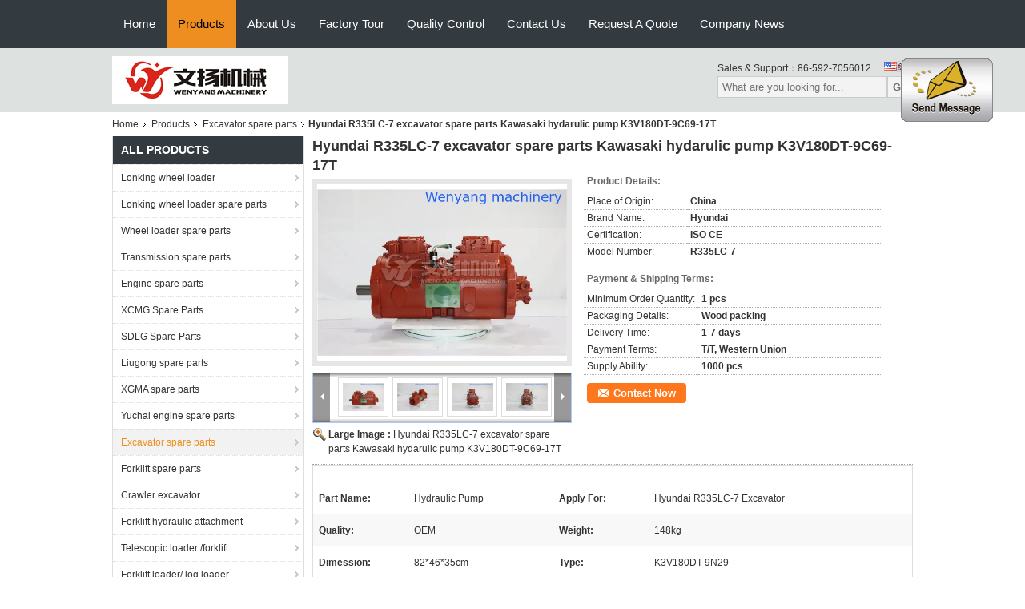

--- FILE ---
content_type: text/html
request_url: https://www.yihuimachinery.com/sale-13939397-hyundai-r335lc-7-excavator-spare-parts-kawasaki-hydarulic-pump-k3v180dt-9c69-17t.html
body_size: 20949
content:

<!DOCTYPE html>
<html>
<head>
	<meta charset="utf-8">
	<meta http-equiv="X-UA-Compatible" content="IE=edge">
	<meta name="viewport" content="width=device-width, initial-scale=1">
    <link rel="alternate" href="//m.yihuimachinery.com/sale-13939397-hyundai-r335lc-7-excavator-spare-parts-kawasaki-hydarulic-pump-k3v180dt-9c69-17t.html" media="only screen and (max-width: 640px)" />
<script type="text/javascript">
/*<![CDATA[*/
var query_string = ["Products","Detail"];
var customtplcolor = 99104;
/*]]>*/
</script>
<title>Hyundai R335LC-7 excavator spare parts Kawasaki hydarulic pump K3V180DT-9C69-17T</title>
    <meta name="keywords" content="Excavator spare parts, Hyundai R335LC-7 excavator spare parts Kawasaki hydarulic pump K3V180DT-9C69-17T, Quality Excavator spare parts, Excavator spare parts supplier" />
    <meta name="description" content="Quality Excavator spare parts manufacturers & exporter - buy Hyundai R335LC-7 excavator spare parts Kawasaki hydarulic pump K3V180DT-9C69-17T from China manufacturer." />
    <link type="text/css" rel="stylesheet"
          href="/images/global.css" media="all">
    <link type="text/css" rel="stylesheet"
          href="/photo/yihuimachinery/sitetpl/style/common.css" media="all">
    <script type="text/javascript" src="/js/jquery.js"></script>
    <script type="text/javascript" src="/js/common.js"></script>
</head>
<body>
	<div id="floatAd" style="width:115px; z-index: 99999;position:absolute;right:40px;bottom:60px;
	height:245px;		">
		<form method="post"
		      onSubmit="return changeAction(this,'/contactnow.html');">
			<input type="hidden" name="pid" value="13939397"/>
			<input alt='Send Message' onclick="this.blur()" type="image"
			       src="/images/floatimage_1.gif"/>
		</form>

			</div>
<div class="f_header_nav"  id="head_menu">
	<dl class="header_nav_tabs">
		<dd class="bl fleft"></dd>
                                <dt id="headHome" >
                                <a target="_self" title="" href="/">Home</a>                            </dt>
                                            <dt id="productLi" class="cur">
                                <a target="_self" title="" href="/products.html">Products</a>                            </dt>
                                            <dt id="headAboutUs" >
                                <a target="_self" title="" href="/aboutus.html">About Us</a>                            </dt>
                                            <dt id="headFactorytour" >
                                <a target="_self" title="" href="/factory.html">Factory Tour</a>                            </dt>
                                            <dt id="headQualityControl" >
                                <a target="_self" title="" href="/quality.html">Quality Control</a>                            </dt>
                                            <dt id="headContactUs" >
                                <a target="_self" title="" href="/contactus.html">Contact Us</a>                            </dt>
                                            <dt id="" >
                                <form id="f_header_nav_form" method="post" target="_blank">
                    <input type="hidden" name="pid" value="13939397"/>
                    <a href="javascript:;"><span onclick="document.getElementById('f_header_nav_form').action='/contactnow.html';document.getElementById('f_header_nav_form').submit();">Request A Quote</span></a>
                </form>
                            </dt>
                                            <dt>
                            <a title="Xiamen Wenaoyang Machinery & Equipment Co.,Ltd" href="http://www.yihuimachinery.com/news.html" target="_blank" rel="noopener">Company News</a>
                    </dt>
		<dd class="br fright"></dd>
	</dl>
</div>
<script>
    if(window.addEventListener){
        window.addEventListener("load",function(){f_headmenucur()},false);
    }
    else{
        window.attachEvent("onload",function(){f_headmenucur()});
    }
</script>
<div class="f_header_mainsearch_inner"   style="background:#dde1df">
  <style>
.f_header_mainsearch #p_l dt div:hover,
.f_header_mainsearch #p_l dt a:hover
{
        color: #ff7519;
    text-decoration: underline;
    }
    .f_header_mainsearch #p_l dt  div{
        color: #333;
    }
    .f_header_mainsearch #p_l dt:before, .f_header_mainsearch .language_icon span:before{
        background-image: none;
    }
    .f_header_mainsearch #p_l dt{
        padding-left: 0px;
        background:none
    }
    .f_header_mainsearch #p_l{
        width: 130px;
    }
    
</style>
<div class="f_header_mainsearch">
    <div class="branding">
        <a title="" href="//www.yihuimachinery.com"><img style="max-width: 345px; max-height: 60px;" onerror="$(this).parent().hide();" src="/logo.gif" alt="" /></a>            </div>
    <div class="other_details">
        <p class="phone_num">Sales & Support：<font id="hourZone"></font></p>
                <div class="other_details_select_lan language_icon"  id="selectlang">
            <div id="tranimg"
               class="col">
            
                <span class="english">
                <img src="[data-uri]" alt="" style="width: 16px; height: 12px; margin-right: 8px; border: 1px solid #ccc;">
                    	<p class="other_details_select_lan_icons_arrow"></p>
                    </span>
            </div>
            <dl id="p_l" class="select_language">
                                    <dt class="english">
                    <img src="[data-uri]" alt="" style="width: 16px; height: 12px; margin-right: 8px; border: 1px solid #ccc;"> 
                                                <a title="English" href="https://www.yihuimachinery.com/">English</a>                    </dt>
                                    <dt class="french">
                    <img src="[data-uri]" alt="" style="width: 16px; height: 12px; margin-right: 8px; border: 1px solid #ccc;"> 
                                                <a title="Français" href="https://french.yihuimachinery.com/">Français</a>                    </dt>
                                    <dt class="russian">
                    <img src="[data-uri]" alt="" style="width: 16px; height: 12px; margin-right: 8px; border: 1px solid #ccc;"> 
                                                <a title="Русский" href="https://russian.yihuimachinery.com/">Русский</a>                    </dt>
                                    <dt class="spanish">
                    <img src="[data-uri]" alt="" style="width: 16px; height: 12px; margin-right: 8px; border: 1px solid #ccc;"> 
                                                <a title="Español" href="https://spanish.yihuimachinery.com/">Español</a>                    </dt>
                                    <dt class="portuguese">
                    <img src="[data-uri]" alt="" style="width: 16px; height: 12px; margin-right: 8px; border: 1px solid #ccc;"> 
                                                <a title="Português" href="https://portuguese.yihuimachinery.com/">Português</a>                    </dt>
                                    <dt class="arabic">
                    <img src="[data-uri]" alt="" style="width: 16px; height: 12px; margin-right: 8px; border: 1px solid #ccc;"> 
                                                <a title="العربية" href="https://arabic.yihuimachinery.com/">العربية</a>                    </dt>
                            </dl>
        </div>
                <div class="clearfix"></div>
                <div>
            <form action="" method="POST" onsubmit="return jsWidgetSearch(this,'');">
                <input type="text" name="keyword" class="seach_box" placeholder="What are you looking for..."
                       value="">
                                           <button  name="submit" value="Search" style="width:auto;float:right;height:2em;">Go</button>
                                 
            </form>
        </div>
            </div>
</div>
    <script>
        var show_f_header_main_dealZoneHour = true;
    </script>

<script>
    if(window.addEventListener){
        window.addEventListener("load",function(){
            $(".other_details_select_lan").mouseover(function () {
                $(".select_language").show();
            })
            $(".other_details_select_lan").mouseout(function () {
                $(".select_language").hide();
            })
            if ((typeof(show_f_header_main_dealZoneHour) != "undefined") && show_f_header_main_dealZoneHour) {
                f_header_main_dealZoneHour(
                    "30",
                    "8",
                    "30",
                    "17",
                    "86-592-7056012",
                    "");
            }
        },false);
    }
    else{
        window.attachEvent("onload",function(){
            $(".other_details_select_lan").mouseover(function () {
                $(".select_language").show();
            })
            $(".other_details_select_lan").mouseout(function () {
                $(".select_language").hide();
            })
            if ((typeof(show_f_header_main_dealZoneHour) != "undefined") && show_f_header_main_dealZoneHour) {
                f_header_main_dealZoneHour(
                    "30",
                    "8",
                    "30",
                    "17",
                    "86-592-7056012",
                    "");
            }
        });
    }
</script>
  
</div>
<div class="cont_main_box cont_main_box5">
    <div class="cont_main_box_inner">
        <div class="f_header_breadcrumb">
    <a title="" href="/">Home</a>    <a title="" href="/products.html">Products</a><a title="" href="/supplier-380451-excavator-spare-parts">Excavator spare parts</a><h2 class="index-bread" >Hyundai R335LC-7 excavator spare parts Kawasaki hydarulic pump K3V180DT-9C69-17T</h2></div>
         <div class="cont_main_n">
            <div class="cont_main_n_inner">
                
<div class="n_menu_list">
    <div class="main_title"><span class="main_con">All Products</span></div>
                
        <div class="item ">
            <strong>
                
                <a title="China Lonking wheel loader  on sales" href="/supplier-402853-lonking-wheel-loader">Lonking wheel loader</a>
                                                    <span class="num">(8)</span>
                            </strong>
                                </div>
                
        <div class="item ">
            <strong>
                
                <a title="China Lonking wheel loader spare parts  on sales" href="/supplier-2312190-lonking-wheel-loader-spare-parts">Lonking wheel loader spare parts</a>
                                                    <span class="num">(65)</span>
                            </strong>
                                </div>
                
        <div class="item ">
            <strong>
                
                <a title="China Wheel loader spare parts  on sales" href="/supplier-210208-wheel-loader-spare-parts">Wheel loader spare parts</a>
                                                    <span class="num">(29)</span>
                            </strong>
                                </div>
                
        <div class="item ">
            <strong>
                
                <a title="China Transmission spare parts  on sales" href="/supplier-401957-transmission-spare-parts">Transmission spare parts</a>
                                                    <span class="num">(58)</span>
                            </strong>
                                </div>
                
        <div class="item ">
            <strong>
                
                <a title="China Engine spare parts  on sales" href="/supplier-401958-engine-spare-parts">Engine spare parts</a>
                                                    <span class="num">(80)</span>
                            </strong>
                                </div>
                
        <div class="item ">
            <strong>
                
                <a title="China XCMG Spare Parts  on sales" href="/supplier-439657-xcmg-spare-parts">XCMG Spare Parts</a>
                                                    <span class="num">(13)</span>
                            </strong>
                                </div>
                
        <div class="item ">
            <strong>
                
                <a title="China SDLG Spare Parts  on sales" href="/supplier-439656-sdlg-spare-parts">SDLG Spare Parts</a>
                                                    <span class="num">(25)</span>
                            </strong>
                                </div>
                
        <div class="item ">
            <strong>
                
                <a title="China Liugong spare parts  on sales" href="/supplier-469389-liugong-spare-parts">Liugong spare parts</a>
                                                    <span class="num">(8)</span>
                            </strong>
                                </div>
                
        <div class="item ">
            <strong>
                
                <a title="China XGMA spare parts  on sales" href="/supplier-2705473-xgma-spare-parts">XGMA spare parts</a>
                                                    <span class="num">(2)</span>
                            </strong>
                                </div>
                
        <div class="item ">
            <strong>
                
                <a title="China Yuchai engine spare parts  on sales" href="/supplier-468171-yuchai-engine-spare-parts">Yuchai engine spare parts</a>
                                                    <span class="num">(13)</span>
                            </strong>
                                </div>
                
        <div class="item active">
            <strong>
                
                <a title="China Excavator spare parts  on sales" href="/supplier-380451-excavator-spare-parts">Excavator spare parts</a>
                                                    <span class="num">(21)</span>
                            </strong>
                                </div>
                
        <div class="item ">
            <strong>
                
                <a title="China Forklift spare parts  on sales" href="/supplier-134040-forklift-spare-parts">Forklift spare parts</a>
                                                    <span class="num">(2)</span>
                            </strong>
                                </div>
                
        <div class="item ">
            <strong>
                
                <a title="China Crawler excavator  on sales" href="/supplier-255598-crawler-excavator">Crawler excavator</a>
                                                    <span class="num">(1)</span>
                            </strong>
                                </div>
                
        <div class="item ">
            <strong>
                
                <a title="China Forklift hydraulic attachment  on sales" href="/supplier-125708-forklift-hydraulic-attachment">Forklift hydraulic attachment</a>
                                                    <span class="num">(26)</span>
                            </strong>
                                </div>
                
        <div class="item ">
            <strong>
                
                <a title="China Telescopic loader /forklift  on sales" href="/supplier-242147-telescopic-loader-forklift">Telescopic loader /forklift</a>
                                                    <span class="num">(39)</span>
                            </strong>
                                </div>
                
        <div class="item ">
            <strong>
                
                <a title="China Forklift loader/ log loader  on sales" href="/supplier-164300-forklift-loader-log-loader">Forklift loader/ log loader</a>
                                                    <span class="num">(13)</span>
                            </strong>
                                </div>
                
        <div class="item ">
            <strong>
                
                <a title="China Bulldozer spare parts  on sales" href="/supplier-371746-bulldozer-spare-parts">Bulldozer spare parts</a>
                                                    <span class="num">(2)</span>
                            </strong>
                                </div>
                
        <div class="item ">
            <strong>
                
                <a title="China Loader bucket  on sales" href="/supplier-148918-loader-bucket">Loader bucket</a>
                                                    <span class="num">(30)</span>
                            </strong>
                                </div>
    </div>

                 

                                                <div class="n_contact_box">
	<dl class="l_msy">
		<dd>I'm Online Chat Now</dd>
		<dt>
                        				<div class="two"><a href="skype:abby-li85?call"></a></div>                        				<div class="four"><a href="mailto:abby@yihuimachinery.com"></a></div>                        		</dt>
	</dl>
	<div class="btn-wrap">
		<form
				onSubmit="return changeAction(this,'/contactnow.html');"
				method="POST" target="_blank">
			<input type="hidden" name="pid" value="0"/>
			<input type="submit" name="submit" value="Contact Now" class="btn submit_btn" style="background:#ff771c url(/images/css-sprite.png) -255px -213px;color:#fff;border-radius:2px;padding:2px 18px 2px 40px;width:auto;height:2em;">
		</form>
	</div>
</div>
<script>
    function n_contact_box_ready() {
        if (typeof(changeAction) == "undefined") {
            changeAction = function (formname, url) {
                formname.action = url;
            }
        }
    }
    if(window.addEventListener){
        window.addEventListener("load",n_contact_box_ready,false);
    }
    else{
        window.attachEvent("onload",n_contact_box_ready);
    }
</script>

            </div>
        </div>
        <div class="cont_main_no">
            <div class="cont_main_no_inner">
                <script>
	var Speed_1 = 10;
	var Space_1 = 20;
	var PageWidth_1 = 69 * 4;
	var interval_1 = 5000;
	var fill_1 = 0;
	var MoveLock_1 = false;
	var MoveTimeObj_1;
	var MoveWay_1 = "right";
	var Comp_1 = 0;
	var AutoPlayObj_1 = null;
	function GetObj(objName) {
		if (document.getElementById) {
			return eval('document.getElementById("' + objName + '")')
		} else {
			return eval("document.all." + objName)
		}
	}
	function AutoPlay_1() {
		clearInterval(AutoPlayObj_1);
		AutoPlayObj_1 = setInterval("ISL_GoDown_1();ISL_StopDown_1();", interval_1)
	}
	function ISL_GoUp_1(count) {
		if (MoveLock_1) {
			return
		}
		clearInterval(AutoPlayObj_1);
		MoveLock_1 = true;
		MoveWay_1 = "left";
		if (count > 3) {
			MoveTimeObj_1 = setInterval("ISL_ScrUp_1();", Speed_1)
		}
	}
	function ISL_StopUp_1() {
		if (MoveWay_1 == "right") {
			return
		}
		clearInterval(MoveTimeObj_1);
		if ((GetObj("ISL_Cont_1").scrollLeft - fill_1) % PageWidth_1 != 0) {
			Comp_1 = fill_1 - (GetObj("ISL_Cont_1").scrollLeft % PageWidth_1);
			CompScr_1()
		} else {
			MoveLock_1 = false
		}
		AutoPlay_1()
	}
	function ISL_ScrUp_1() {
		if (GetObj("ISL_Cont_1").scrollLeft <= 0) {
			return false;
		}
		GetObj("ISL_Cont_1").scrollLeft -= Space_1
	}
	function ISL_GoDown_1(count) {
		if (MoveLock_1) {
			return
		}
		clearInterval(AutoPlayObj_1);
		MoveLock_1 = true;
		MoveWay_1 = "right";
		if (count > 3) {
			ISL_ScrDown_1();
			MoveTimeObj_1 = setInterval("ISL_ScrDown_1()", Speed_1)
		}
	}
	function ISL_StopDown_1() {
		if (MoveWay_1 == "left") {
			return
		}
		clearInterval(MoveTimeObj_1);
		if (GetObj("ISL_Cont_1").scrollLeft % PageWidth_1 - (fill_1 >= 0 ? fill_1 : fill_1 + 1) != 0) {
			Comp_1 = PageWidth_1 - GetObj("ISL_Cont_1").scrollLeft % PageWidth_1 + fill_1;
			CompScr_1()
		} else {
			MoveLock_1 = false
		}
		AutoPlay_1()
	}
	function ISL_ScrDown_1() {
		if (GetObj("ISL_Cont_1").scrollLeft >= GetObj("List1_1").scrollWidth) {
			GetObj("ISL_Cont_1").scrollLeft = GetObj("ISL_Cont_1").scrollLeft - GetObj("List1_1").offsetWidth
		}
		GetObj("ISL_Cont_1").scrollLeft += Space_1
	}
	function CompScr_1() {
		if (Comp_1 == 0) {
			MoveLock_1 = false;
			return
		}
		var num, TempSpeed = Speed_1, TempSpace = Space_1;
		if (Math.abs(Comp_1) < PageWidth_1 / 2) {
			TempSpace = Math.round(Math.abs(Comp_1 / Space_1));
			if (TempSpace < 1) {
				TempSpace = 1
			}
		}
		if (Comp_1 < 0) {
			if (Comp_1 < -TempSpace) {
				Comp_1 += TempSpace;
				num = TempSpace
			} else {
				num = -Comp_1;
				Comp_1 = 0
			}
			GetObj("ISL_Cont_1").scrollLeft -= num;
			setTimeout("CompScr_1()", TempSpeed)
		} else {
			if (Comp_1 > TempSpace) {
				Comp_1 -= TempSpace;
				num = TempSpace
			} else {
				num = Comp_1;
				Comp_1 = 0
			}
			GetObj("ISL_Cont_1").scrollLeft += num;
			setTimeout("CompScr_1()", TempSpeed)
		}
	}
	function picrun_ini() {
		GetObj("List2_1").innerHTML = GetObj("List1_1").innerHTML;
		GetObj("ISL_Cont_1").scrollLeft = fill_1 >= 0 ? fill_1 : GetObj("List1_1").scrollWidth - Math.abs(fill_1);
		GetObj("ISL_Cont_1").onmouseover = function () {
			clearInterval(AutoPlayObj_1)
		};
		GetObj("ISL_Cont_1").onmouseout = function () {
			AutoPlay_1()
		};
		AutoPlay_1()
	}
    var tb_pathToImage="images/loadingAnimation.gif";
	var zy_product_info = "{\"showproduct\":1,\"pid\":\"13939397\",\"name\":\"Hyundai R335LC-7 excavator spare parts Kawasaki hydarulic pump K3V180DT-9C69-17T\",\"source_url\":\"\\/sale-13939397-hyundai-r335lc-7-excavator-spare-parts-kawasaki-hydarulic-pump-k3v180dt-9c69-17t.html\",\"picurl\":\"\\/photo\\/pd34341843-hyundai_r335lc_7_excavator_spare_parts_kawasaki_hydarulic_pump_k3v180dt_9c69_17t.jpg\",\"propertyDetail\":[[\"Part name\",\"hydraulic pump\"],[\"Apply for\",\"Hyundai R335LC-7 excavator\"],[\"Quality\",\"OEM\"],[\"Weight\",\"148kg\"]],\"company_name\":null,\"picurl_c\":\"\\/photo\\/pc34341843-hyundai_r335lc_7_excavator_spare_parts_kawasaki_hydarulic_pump_k3v180dt_9c69_17t.jpg\",\"price\":\"\",\"username\":\"export\",\"viewTime\":\"Last Login : 8 hours 04 minutes ago\",\"subject\":\"What is your best price for Hyundai R335LC-7 excavator spare parts Kawasaki hydarulic pump K3V180DT-9C69-17T\",\"countrycode\":\"US\"}";
	var zy_product_info = zy_product_info.replace(/"/g, "\\\"");
	var zy_product_info = zy_product_info.replace(/'/g, "\\\'");
    $(document).ready(function(){tb_init("a.thickbox, area.thickbox, input.thickbox");imgLoader=new Image();imgLoader.src=tb_pathToImage});function tb_init(domChunk){$(domChunk).click(function(){var t=this.title||this.name||null;var a=this.href||this.alt;var g=this.rel||false;var pid=$(this).attr("pid")||null;tb_show(t,a,g,pid);this.blur();return false})}function tb_show(caption,url,imageGroup,pid){try{if(typeof document.body.style.maxHeight==="undefined"){$("body","html").css({height:"100%",width:"100%"});$("html").css("overflow","hidden");if(document.getElementById("TB_HideSelect")===null){$("body").append("<iframe id='TB_HideSelect'></iframe><div id='TB_overlay'></div><div id='TB_window'></div>");$("#TB_overlay").click(tb_remove)}}else{if(document.getElementById("TB_overlay")===null){$("body").append("<div id='TB_overlay'></div><div id='TB_window'></div>");$("#TB_overlay").click(tb_remove)}}if(tb_detectMacXFF()){$("#TB_overlay").addClass("TB_overlayMacFFBGHack")}else{$("#TB_overlay").addClass("TB_overlayBG")}if(caption===null){caption=""}$("body").append("<div id='TB_load'><img src='"+imgLoader.src+"' /></div>");$("#TB_load").show();var baseURL;if(url.indexOf("?")!==-1){baseURL=url.substr(0,url.indexOf("?"))}else{baseURL=url}var urlString=/\.jpg$|\.jpeg$|\.png$|\.gif$|\.bmp$/;var urlType=baseURL.toLowerCase().match(urlString);if(pid!=null){$("#TB_window").append("<div id='TB_button' style='padding-top: 10px;text-align:center'>" +
		"<a href=\"/contactnow.html\" onclick= 'setinquiryCookie(\""+zy_product_info+"\");' class='btn contact_btn' style='display: inline-block;background:#ff771c url(/images/css-sprite.png) -260px -214px;color:#fff;padding:0 13px 0 33px;width:auto;height:25px;line-height:26px;border:0;font-size:13px;border-radius:4px;font-weight:bold;text-decoration:none;'>Contact Now</a>" +
		"&nbsp;&nbsp;  <input class='close_thickbox' type='button' value='' onclick='javascript:tb_remove();'></div>")}if(urlType==".jpg"||urlType==".jpeg"||urlType==".png"||urlType==".gif"||urlType==".bmp"){TB_PrevCaption="";TB_PrevURL="";TB_PrevHTML="";TB_NextCaption="";TB_NextURL="";TB_NextHTML="";TB_imageCount="";TB_FoundURL=false;TB_OpenNewHTML="";if(imageGroup){TB_TempArray=$("a[@rel="+imageGroup+"]").get();for(TB_Counter=0;((TB_Counter<TB_TempArray.length)&&(TB_NextHTML===""));TB_Counter++){var urlTypeTemp=TB_TempArray[TB_Counter].href.toLowerCase().match(urlString);if(!(TB_TempArray[TB_Counter].href==url)){if(TB_FoundURL){TB_NextCaption=TB_TempArray[TB_Counter].title;TB_NextURL=TB_TempArray[TB_Counter].href;TB_NextHTML="<span id='TB_next'>&nbsp;&nbsp;<a href='#'>Next &gt;</a></span>"}else{TB_PrevCaption=TB_TempArray[TB_Counter].title;TB_PrevURL=TB_TempArray[TB_Counter].href;TB_PrevHTML="<span id='TB_prev'>&nbsp;&nbsp;<a href='#'>&lt; Prev</a></span>"}}else{TB_FoundURL=true;TB_imageCount="Image "+(TB_Counter+1)+" of "+(TB_TempArray.length)}}}TB_OpenNewHTML="<span style='font-size: 11pt'>&nbsp;&nbsp;<a href='"+url+"' target='_blank' style='color:#003366'>View original</a></span>";imgPreloader=new Image();imgPreloader.onload=function(){imgPreloader.onload=null;var pagesize=tb_getPageSize();var x=pagesize[0]-150;var y=pagesize[1]-150;var imageWidth=imgPreloader.width;var imageHeight=imgPreloader.height;if(imageWidth>x){imageHeight=imageHeight*(x/imageWidth);imageWidth=x;if(imageHeight>y){imageWidth=imageWidth*(y/imageHeight);imageHeight=y}}else{if(imageHeight>y){imageWidth=imageWidth*(y/imageHeight);imageHeight=y;if(imageWidth>x){imageHeight=imageHeight*(x/imageWidth);imageWidth=x}}}TB_WIDTH=imageWidth+30;TB_HEIGHT=imageHeight+60;$("#TB_window").append("<a href='' id='TB_ImageOff' title='Close'><img id='TB_Image' src='"+url+"' width='"+imageWidth+"' height='"+imageHeight+"' alt='"+caption+"'/></a>"+"<div id='TB_caption'>"+caption+"<div id='TB_secondLine'>"+TB_imageCount+TB_PrevHTML+TB_NextHTML+TB_OpenNewHTML+"</div></div><div id='TB_closeWindow'><a href='#' id='TB_closeWindowButton' title='Close'>close</a> or Esc Key</div>");$("#TB_closeWindowButton").click(tb_remove);if(!(TB_PrevHTML==="")){function goPrev(){if($(document).unbind("click",goPrev)){$(document).unbind("click",goPrev)}$("#TB_window").remove();$("body").append("<div id='TB_window'></div>");tb_show(TB_PrevCaption,TB_PrevURL,imageGroup);return false}$("#TB_prev").click(goPrev)}if(!(TB_NextHTML==="")){function goNext(){$("#TB_window").remove();$("body").append("<div id='TB_window'></div>");tb_show(TB_NextCaption,TB_NextURL,imageGroup);return false}$("#TB_next").click(goNext)}document.onkeydown=function(e){if(e==null){keycode=event.keyCode}else{keycode=e.which}if(keycode==27){tb_remove()}else{if(keycode==190){if(!(TB_NextHTML=="")){document.onkeydown="";goNext()}}else{if(keycode==188){if(!(TB_PrevHTML=="")){document.onkeydown="";goPrev()}}}}};tb_position();$("#TB_load").remove();$("#TB_ImageOff").click(tb_remove);$("#TB_window").css({display:"block"})};imgPreloader.src=url}else{var queryString=url.replace(/^[^\?]+\??/,"");var params=tb_parseQuery(queryString);TB_WIDTH=(params["width"]*1)+30||630;TB_HEIGHT=(params["height"]*1)+40||440;ajaxContentW=TB_WIDTH-30;ajaxContentH=TB_HEIGHT-45;if(url.indexOf("TB_iframe")!=-1){urlNoQuery=url.split("TB_");
        $("#TB_iframeContent").remove();if(params["modal"]!="true"){$("#TB_window").append("<div id='TB_title'><div id='TB_ajaxWindowTitle'>"+caption+"</div><div id='TB_closeAjaxWindow'><a href='#' id='TB_closeWindowButton' title='Close'>close</a> or Esc Key</div></div><iframe frameborder='0' hspace='0' src='"+urlNoQuery[0]+"' id='TB_iframeContent' name='TB_iframeContent"+Math.round(Math.random()*1000)+"' onload='tb_showIframe()' style='width:"+(ajaxContentW+29)+"px;height:"+(ajaxContentH+17)+"px;' > </iframe>")}else{$("#TB_overlay").unbind();$("#TB_window").append("<iframe frameborder='0' hspace='0' src='"+urlNoQuery[0]+"' id='TB_iframeContent' name='TB_iframeContent"+Math.round(Math.random()*1000)+"' onload='tb_showIframe()' style='width:"+(ajaxContentW+29)+"px;height:"+(ajaxContentH+17)+"px;'> </iframe>")}}else{if($("#TB_window").css("display")!="block"){if(params["modal"]!="true"){$("#TB_window").append("<div id='TB_title'><div id='TB_ajaxWindowTitle'>"+caption+"</div><div id='TB_closeAjaxWindow'><a href='#' id='TB_closeWindowButton'>close</a> or Esc Key</div></div><div id='TB_ajaxContent' style='width:"+ajaxContentW+"px;height:"+ajaxContentH+"px'></div>")}else{$("#TB_overlay").unbind();$("#TB_window").append("<div id='TB_ajaxContent' class='TB_modal' style='width:"+ajaxContentW+"px;height:"+ajaxContentH+"px;'></div>")}}else{$("#TB_ajaxContent")[0].style.width=ajaxContentW+"px";$("#TB_ajaxContent")[0].style.height=ajaxContentH+"px";$("#TB_ajaxContent")[0].scrollTop=0;$("#TB_ajaxWindowTitle").html(caption)}}$("#TB_closeWindowButton").click(tb_remove);if(url.indexOf("TB_inline")!=-1){$("#TB_ajaxContent").append($("#"+params["inlineId"]).children());$("#TB_window").unload(function(){$("#"+params["inlineId"]).append($("#TB_ajaxContent").children())});tb_position();$("#TB_load").remove();$("#TB_window").css({display:"block"})}else{if(url.indexOf("TB_iframe")!=-1){tb_position()}else{$("#TB_ajaxContent").load(url+="&random="+(new Date().getTime()),function(){tb_position();$("#TB_load").remove();tb_init("#TB_ajaxContent a.thickbox");$("#TB_window").css({display:"block"})})}}}if(!params["modal"]){document.onkeyup=function(e){if(e==null){keycode=event.keyCode}else{keycode=e.which}if(keycode==27){tb_remove()}}}}catch(e){}}function tb_showIframe(){$("#TB_load").remove();$("#TB_window").css({display:"block"})}function tb_remove(){$("#TB_imageOff").unbind("click");$("#TB_closeWindowButton").unbind("click");$("#TB_window").fadeOut("fast",function(){$("#TB_window,#TB_overlay,#TB_HideSelect").trigger("unload").unbind().remove()});$("#TB_load").remove();if(typeof document.body.style.maxHeight=="undefined"){$("body","html").css({height:"auto",width:"auto"});$("html").css("overflow","")}document.onkeydown="";document.onkeyup="";return false}function tb_position(){$("#TB_window").css({marginLeft:"-"+parseInt((TB_WIDTH/2),10)+"px",width:TB_WIDTH+"px"});$("#TB_window").css({marginTop:"-"+parseInt((TB_HEIGHT/2),10)+"px"})}function tb_parseQuery(query){var Params={};if(!query){return Params}var Pairs=query.split(/[;&]/);for(var i=0;i<Pairs.length;i++){var KeyVal=Pairs[i].split("=");if(!KeyVal||KeyVal.length!=2){continue}var key=unescape(KeyVal[0]);var val=unescape(KeyVal[1]);val=val.replace(/\+/g," ");Params[key]=val}return Params}function tb_getPageSize(){var de=document.documentElement;var w=window.innerWidth||self.innerWidth||(de&&de.clientWidth)||document.body.clientWidth;var h=window.innerHeight||self.innerHeight||(de&&de.clientHeight)||document.body.clientHeight;arrayPageSize=[w,h];return arrayPageSize}function tb_detectMacXFF(){var userAgent=navigator.userAgent.toLowerCase();if(userAgent.indexOf("mac")!=-1&&userAgent.indexOf("firefox")!=-1){return true}};
</script>
<script>
		var data =["\/photo\/pc34341843-hyundai_r335lc_7_excavator_spare_parts_kawasaki_hydarulic_pump_k3v180dt_9c69_17t.jpg","\/photo\/pc34341842-hyundai_r335lc_7_excavator_spare_parts_kawasaki_hydarulic_pump_k3v180dt_9c69_17t.jpg","\/photo\/pc34341840-hyundai_r335lc_7_excavator_spare_parts_kawasaki_hydarulic_pump_k3v180dt_9c69_17t.jpg","\/photo\/pc34341841-hyundai_r335lc_7_excavator_spare_parts_kawasaki_hydarulic_pump_k3v180dt_9c69_17t.jpg"];
	var datas =["\/photo\/pl34341843-hyundai_r335lc_7_excavator_spare_parts_kawasaki_hydarulic_pump_k3v180dt_9c69_17t.jpg","\/photo\/pl34341842-hyundai_r335lc_7_excavator_spare_parts_kawasaki_hydarulic_pump_k3v180dt_9c69_17t.jpg","\/photo\/pl34341840-hyundai_r335lc_7_excavator_spare_parts_kawasaki_hydarulic_pump_k3v180dt_9c69_17t.jpg","\/photo\/pl34341841-hyundai_r335lc_7_excavator_spare_parts_kawasaki_hydarulic_pump_k3v180dt_9c69_17t.jpg"];
	function change_img(count) {

        document.getElementById("productImg").src = data[count % data.length];
		document.getElementById("large").href = datas[count % datas.length];
		document.getElementById("largeimg").href = datas[count % datas.length];
	}
</script>


<div class="no_product_detailmain" id="anchor_product_picture">
        <div class="top_tip">
        <h1>Hyundai R335LC-7 excavator spare parts Kawasaki hydarulic pump K3V180DT-9C69-17T</h1>
    </div>
    <div class="product_detail_box">
        <table cellpadding="0" cellspacing="0" width="100%">
            <tbody>
            <tr>
                <td class="product_wrap_flash">
                    <dl class="le r_flash">
                        <dt>

							<a id="largeimg" class="thickbox" pid="13939397" title="China Hyundai R335LC-7 excavator spare parts Kawasaki hydarulic pump K3V180DT-9C69-17T supplier" href="/photo/pl34341843-hyundai_r335lc_7_excavator_spare_parts_kawasaki_hydarulic_pump_k3v180dt_9c69_17t.jpg"><div style='max-width:312px; max-height:222px;'><img id="productImg" src="/photo/pc34341843-hyundai_r335lc_7_excavator_spare_parts_kawasaki_hydarulic_pump_k3v180dt_9c69_17t.jpg" alt="China Hyundai R335LC-7 excavator spare parts Kawasaki hydarulic pump K3V180DT-9C69-17T supplier" /></div></a>                        </dt>
                        <dd>
                            <div class="blk_18">
								                                <div class="pro">
									<div class="leb fleft" onmousedown="ISL_GoUp_1(4)" onmouseup="ISL_StopUp_1()" onmouseout="ISL_StopUp_1()" style="cursor:pointer;">
										<a rel="nofollow" href="javascript:void(0)"></a>
									</div>
									<div class="pcont" id="ISL_Cont_1">
                                        <div class="ScrCont">
                                            <div id="List1_1">
                                                <table cellspacing="5" class="fleft">
                                                    <tbody>
                                                    <tr>

																													<td>
																<a rel="nofollow" title="Hyundai R335LC-7 excavator spare parts Kawasaki hydarulic pump K3V180DT-9C69-17T supplier"><img onclick="change_img(0)" src="/photo/pm34341843-hyundai_r335lc_7_excavator_spare_parts_kawasaki_hydarulic_pump_k3v180dt_9c69_17t.jpg" alt="Hyundai R335LC-7 excavator spare parts Kawasaki hydarulic pump K3V180DT-9C69-17T supplier" /></a>															</td>
																													<td>
																<a rel="nofollow" title="Hyundai R335LC-7 excavator spare parts Kawasaki hydarulic pump K3V180DT-9C69-17T supplier"><img onclick="change_img(1)" src="/photo/pm34341842-hyundai_r335lc_7_excavator_spare_parts_kawasaki_hydarulic_pump_k3v180dt_9c69_17t.jpg" alt="Hyundai R335LC-7 excavator spare parts Kawasaki hydarulic pump K3V180DT-9C69-17T supplier" /></a>															</td>
																													<td>
																<a rel="nofollow" title="Hyundai R335LC-7 excavator spare parts Kawasaki hydarulic pump K3V180DT-9C69-17T supplier"><img onclick="change_img(2)" src="/photo/pm34341840-hyundai_r335lc_7_excavator_spare_parts_kawasaki_hydarulic_pump_k3v180dt_9c69_17t.jpg" alt="Hyundai R335LC-7 excavator spare parts Kawasaki hydarulic pump K3V180DT-9C69-17T supplier" /></a>															</td>
																													<td>
																<a rel="nofollow" title="Hyundai R335LC-7 excavator spare parts Kawasaki hydarulic pump K3V180DT-9C69-17T supplier"><img onclick="change_img(3)" src="/photo/pm34341841-hyundai_r335lc_7_excavator_spare_parts_kawasaki_hydarulic_pump_k3v180dt_9c69_17t.jpg" alt="Hyundai R335LC-7 excavator spare parts Kawasaki hydarulic pump K3V180DT-9C69-17T supplier" /></a>															</td>
														                                                    </tr>
                                                    </tbody>
                                                </table>
                                            </div>
                                            <div id="List2_1">
                                            </div>
                                        </div>
                                    </div>
									<div class="rib fright" onmousedown="ISL_GoDown_1(4)" onmouseup="ISL_StopDown_1()" onmouseout="ISL_StopDown_1()" style="cursor: pointer;">
										<a rel="nofollow" href="javascript:void(0)"></a>
									</div>
								</div>
								                            </div>
							                                                            <p class="sear">
                                <span class="fleft">Large Image :&nbsp;</span>
								<a id="large" class="thickbox" pid="13939397" title="China Hyundai R335LC-7 excavator spare parts Kawasaki hydarulic pump K3V180DT-9C69-17T supplier" href="/photo/pl34341843-hyundai_r335lc_7_excavator_spare_parts_kawasaki_hydarulic_pump_k3v180dt_9c69_17t.jpg">Hyundai R335LC-7 excavator spare parts Kawasaki hydarulic pump K3V180DT-9C69-17T</a>                            </p>
                                							
                            <div class="clearfix"></div>
                        </dd>
                    </dl>
                </td>
                                <td>
                    <div class="ri">
						<h3>Product Details:</h3>
						                        <table class="tables data" width="100%" border="0" cellpadding="0" cellspacing="0">
                            <tbody>
							                                                                <tr>
                                <th width="35%">Place of Origin:</th>
                                <td>China</td>
                            </tr>
							                                                                <tr>
                                <th width="35%">Brand Name:</th>
                                <td>Hyundai</td>
                            </tr>
							                                                                <tr>
                                <th width="35%">Certification:</th>
                                <td>ISO CE</td>
                            </tr>
							                                                                <tr>
                                <th width="35%">Model Number:</th>
                                <td>R335LC-7</td>
                            </tr>
														
                            </tbody>
                        </table>
						
													<h3 class="title_s">Payment & Shipping Terms:</h3>
							<table class="tables data" width="100%" border="0" cellpadding="0" cellspacing="0">
								<tbody>
								                                    									<tr>
										<th width="35%" nowrap="nowrap">Minimum Order Quantity:</th>
										<td>1 pcs</td>
									</tr>
								                                    									<tr>
										<th width="35%" nowrap="nowrap">Packaging Details:</th>
										<td>Wood packing</td>
									</tr>
								                                    									<tr>
										<th width="35%" nowrap="nowrap">Delivery Time:</th>
										<td>1-7 days</td>
									</tr>
								                                    									<tr>
										<th width="35%" nowrap="nowrap">Payment Terms:</th>
										<td>T/T, Western Union</td>
									</tr>
								                                    									<tr>
										<th width="35%" nowrap="nowrap">Supply Ability:</th>
										<td>1000 pcs</td>
									</tr>
																								</tbody>
							</table>
						                        <div class="clearfix"></div>
                        <div class="sub">
                        								<a href="/contactnow.html" onclick= 'setinquiryCookie("{\"showproduct\":1,\"pid\":\"13939397\",\"name\":\"Hyundai R335LC-7 excavator spare parts Kawasaki hydarulic pump K3V180DT-9C69-17T\",\"source_url\":\"\\/sale-13939397-hyundai-r335lc-7-excavator-spare-parts-kawasaki-hydarulic-pump-k3v180dt-9c69-17t.html\",\"picurl\":\"\\/photo\\/pd34341843-hyundai_r335lc_7_excavator_spare_parts_kawasaki_hydarulic_pump_k3v180dt_9c69_17t.jpg\",\"propertyDetail\":[[\"Part name\",\"hydraulic pump\"],[\"Apply for\",\"Hyundai R335LC-7 excavator\"],[\"Quality\",\"OEM\"],[\"Weight\",\"148kg\"]],\"company_name\":null,\"picurl_c\":\"\\/photo\\/pc34341843-hyundai_r335lc_7_excavator_spare_parts_kawasaki_hydarulic_pump_k3v180dt_9c69_17t.jpg\",\"price\":\"\",\"username\":\"export\",\"viewTime\":\"Last Login : 8 hours 04 minutes ago\",\"subject\":\"What is your best price for Hyundai R335LC-7 excavator spare parts Kawasaki hydarulic pump K3V180DT-9C69-17T\",\"countrycode\":\"US\"}");' class="btn contact_btn" style="display: inline-block;background:#ff771c url(/images/css-sprite.png) -260px -214px;color:#fff;padding:0 13px 0 33px;width:auto;height:25px;line-height:26px;border:0;font-size:13px;border-radius:4px;font-weight:bold;text-decoration:none;">Contact Now</a>
														<div style="float:left;margin: 2px;">
								<button chatnow style="display: none" lancontent='{"chatnow_email":"Email","chatnow_idtip":"Enter your Email ID please.","chatnow_name":"Name","chatnow_mr":"Mr","chatnow_mrs":"Mrs","chatnow_miss":"Miss","chatnow_ms":"Ms","chatnow_iyn":"Input your name","chatnow_company":"Company","chatnow_tel":"Telephone","chatnow_areanumber":"Area-Local Number-Ext","chatnow_country":"Country","chatnow_selectcountry":"Select Country","chatnow_selectcompany":"Select where your company is located","chatnow_startchat":"Start Chat","chatnow_title_info":"Chat with Supplier","chatnow_title_chat":"Chat with Supplier","chatnow_chatinfotips1":"You had chat with this contact info,start chat again or <a id=\"chat_info_modify\"><span class=\"red\">Modify<\/span><\/a> your info","chatnow_chatinfotips2":"Fill in your contact info for getting accurate quotes and good service from suppliers","chatnow_product":"Product","chatnow_welcome":"Welcome to our website!","chatnow_connecting":"Connecting","chatnow_send":"Send","chatnow_reply_prefix":"hello [EMAIL],are you interested in [PNAME], ","chatnow_reply_content":"hello [EMAIL],are you interested in [PNAME], can you let me know your sepecific requirement, and the quantity, delivery port, I  can quote you more quickly. If you have skype or whatsapp, pls tell me, we can chat more smoothly."}' pid=13939397 type="4" uid="14468" pname="Hyundai R335LC-7 excavator spare parts Kawasaki hydarulic pump K3V180DT-9C69-17T" purl="/index.php?r=Products/Detail&productId=13939397" picurl="/photo/pc34341843-hyundai_r335lc_7_excavator_spare_parts_kawasaki_hydarulic_pump_k3v180dt_9c69_17t.jpg"><span></span>Chat Now</button><script type=text/javascript src="/webim/webim.js?3"></script>							</div>
						</div>
					</div>
                </td>
                            </tr>
            </tbody>
        </table>
    </div>
</div>
<script>
	function setinquiryCookie(attr)
	{
		var exp = new Date();
		exp.setTime( exp.getTime() + 60 * 1000 );
		document.cookie = 'inquiry_extr='+ escape(attr) + ";expires=" + exp.toGMTString();
	}
</script>                <div class="no_product_detaildesc" id="anchor_product_desc">
<div class="title"> Detailed Product Description</div>
<table cellpadding="0" cellspacing="0" class="details_table">
    <tbody>
			<tr  >
				        <th>Part Name:</th>
        <td>Hydraulic Pump</td>
		        <th>Apply For:</th>
        <td>Hyundai R335LC-7 Excavator</td>
		    	</tr>
			<tr class="bg_gray" >
				        <th>Quality:</th>
        <td>OEM</td>
		        <th>Weight:</th>
        <td>148kg</td>
		    	</tr>
			<tr  >
				        <th>Dimession:</th>
        <td>82*46*35cm</td>
		        <th>Type:</th>
        <td>K3V180DT-9N29</td>
		    	</tr>
	    </tbody>
</table>

<div class="details_wrap">
    <div class="clearfix"></div>
    <p><p><span style="font-size:20px;">Hyundai R335LC-7 excavator spare parts Kawasaki hydarulic pump K3V180DT-9C69-17T</span></p>

<p>&nbsp;</p>

<table border="1" cellpadding="0" cellspacing="0" class="all magic-6" style="box-sizing: border-box; margin: 0px; padding: 0px; font-variant-numeric: inherit; font-variant-east-asian: inherit; font-stretch: inherit; line-height: inherit; font-family: Arial, Helvetica, sans-senif; border-collapse: collapse; border-spacing: 0px; width: auto; word-wrap: break-word; color: rgb(51, 51, 51);">
	<tbody style="box-sizing: border-box; margin: 0px; padding: 0px; font-style: inherit; font-variant: inherit; font-weight: inherit; font-stretch: inherit; line-height: inherit; font-family: inherit;">
		<tr style="box-sizing: border-box; margin: 0px; padding: 0px; font-style: inherit; font-variant: inherit; font-weight: inherit; font-stretch: inherit; line-height: inherit; font-family: inherit;">
			<td colspan="5" rowspan="1" style="box-sizing: content-box; margin: 0px; padding: 0px; font-style: inherit; font-variant: inherit; font-stretch: inherit; line-height: inherit; font-family: inherit; float: none; border: 1px solid rgb(204, 204, 204); overflow: hidden; height: 20px; vertical-align: top;">
			<div class="magic-7" style="box-sizing: content-box; margin: 0px; padding: 5px 10px; border: 0px; font-style: inherit; font-variant: inherit; font-weight: inherit; font-stretch: inherit; font-size: inherit; line-height: inherit; font-family: inherit; vertical-align: baseline; min-height: 28px; width: 726px; text-align: center;"><strong><span style="font-size:16px;"><span style="box-sizing: border-box;"><font color="#000000" style="box-sizing: border-box;"><font class="magic-8" data-spm-anchor-id="0.0.0.i68.a4ac4f05EIQqNY" style="box-sizing: border-box;"><span class="magic-9" data-spm-anchor-id="0.0.0.i67.a4ac4f05EIQqNY" style="box-sizing: border-box; margin: 0px; padding: 0px; border: 0px; font-style: inherit; font-variant: inherit; font-weight: inherit; font-stretch: inherit; line-height: 21px; vertical-align: baseline;">Xiamen Wenaoyang Machinery &amp; Equipment Co.,Ltd</span></font></font></span></span></strong></div>
			</td>
		</tr>
		<tr style="box-sizing: border-box; margin: 0px; padding: 0px; font-style: inherit; font-variant: inherit; font-weight: inherit; font-stretch: inherit; line-height: inherit; font-family: inherit;">
			<td colspan="2" rowspan="1" style="box-sizing: content-box; margin: 0px; padding: 0px; font-style: inherit; font-variant: inherit; font-stretch: inherit; line-height: inherit; font-family: inherit; float: none; border: 1px solid rgb(204, 204, 204); overflow: hidden; height: 20px; vertical-align: top;">
			<div class="magic-15" style="box-sizing: content-box; margin: 0px; padding: 5px 10px; border: 0px; font-style: inherit; font-variant: inherit; font-weight: inherit; font-stretch: inherit; font-size: inherit; line-height: inherit; font-family: inherit; vertical-align: baseline; min-height: 28px; width: 272px;">
			<div class="magic-16" data-spm-anchor-id="0.0.0.i83.a4ac4f05EIQqNY" style="box-sizing: border-box; margin: 0px; padding: 0px; border: 0px; font-style: inherit; font-variant: inherit; font-weight: inherit; font-stretch: inherit; font-size: inherit; line-height: inherit; font-family: inherit; vertical-align: baseline; text-align: center;"><strong><span style="font-size:16px;"><span data-spm-anchor-id="0.0.0.i1.a4ac4f05Uc7vg1" style="box-sizing: border-box;">Product Name</span></span></strong></div>
			</div>
			</td>
			<td colspan="3" rowspan="1" style="box-sizing: content-box; margin: 0px; padding: 0px; font-style: inherit; font-variant: inherit; font-stretch: inherit; line-height: inherit; font-family: inherit; float: none; border: 1px solid rgb(204, 204, 204); overflow: hidden; height: 20px; vertical-align: top;">
			<div class="magic-18" style="box-sizing: content-box; margin: 0px; padding: 5px 10px; border: 0px; font-style: inherit; font-variant: inherit; font-weight: inherit; font-stretch: inherit; font-size: inherit; line-height: inherit; font-family: inherit; vertical-align: baseline; min-height: 28px; width: 433px;">
			<div class="magic-16" data-spm-anchor-id="0.0.0.i9.a4ac4f05Uc7vg1" style="box-sizing: border-box; margin: 0px; padding: 0px; border: 0px; font-style: inherit; font-variant: inherit; font-weight: inherit; font-stretch: inherit; font-size: inherit; line-height: inherit; font-family: inherit; vertical-align: baseline; text-align: center;"><strong><span style="font-size:16px;">hydraulic pump</span></strong></div>
			</div>
			</td>
		</tr>
		<tr style="box-sizing: border-box; margin: 0px; padding: 0px; font-style: inherit; font-variant: inherit; font-weight: inherit; font-stretch: inherit; line-height: inherit; font-family: inherit;">
			<td colspan="2" rowspan="1" style="box-sizing: content-box; margin: 0px; padding: 0px; font-style: inherit; font-variant: inherit; font-stretch: inherit; line-height: inherit; font-family: inherit; float: none; border: 1px solid rgb(204, 204, 204); overflow: hidden; height: 20px; vertical-align: top;">
			<div class="magic-20" style="box-sizing: content-box; margin: 0px; padding: 5px 10px; border: 0px; font-style: inherit; font-variant: inherit; font-weight: inherit; font-stretch: inherit; font-size: inherit; line-height: inherit; font-family: inherit; vertical-align: baseline; min-height: 28px; width: 271px;">
			<div class="magic-16" data-spm-anchor-id="0.0.0.i84.a4ac4f05EIQqNY" style="box-sizing: border-box; margin: 0px; padding: 0px; border: 0px; font-style: inherit; font-variant: inherit; font-weight: inherit; font-stretch: inherit; font-size: inherit; line-height: inherit; font-family: inherit; vertical-align: baseline; text-align: center;"><strong><span style="font-size:16px;"><span data-spm-anchor-id="0.0.0.i10.a4ac4f05Uc7vg1" style="box-sizing: border-box;">Product Brand</span></span></strong></div>
			</div>
			</td>
			<td colspan="3" rowspan="1" style="box-sizing: content-box; margin: 0px; padding: 0px; font-style: inherit; font-variant: inherit; font-stretch: inherit; line-height: inherit; font-family: inherit; float: none; border: 1px solid rgb(204, 204, 204); overflow: hidden; height: 20px; vertical-align: top;">
			<div class="magic-18" style="box-sizing: content-box; margin: 0px; padding: 5px 10px; border: 0px; font-style: inherit; font-variant: inherit; font-stretch: inherit; line-height: inherit; font-family: inherit; vertical-align: baseline; min-height: 28px; width: 433px;">
			<div class="magic-16" data-spm-anchor-id="0.0.0.i11.a4ac4f05Uc7vg1" style="box-sizing: border-box; margin: 0px; padding: 0px; border: 0px; font-style: inherit; font-variant: inherit; font-stretch: inherit; line-height: inherit; font-family: inherit; vertical-align: baseline; text-align: center;"><strong><span style="font-size:16px;">China made&nbsp;</span></strong></div>
			</div>
			</td>
		</tr>
		<tr style="box-sizing: border-box; margin: 0px; padding: 0px; font-style: inherit; font-variant: inherit; font-weight: inherit; font-stretch: inherit; line-height: inherit; font-family: inherit;">
			<td colspan="2" rowspan="1" style="box-sizing: content-box; margin: 0px; padding: 0px; font-style: inherit; font-variant: inherit; font-stretch: inherit; line-height: inherit; font-family: inherit; float: none; border: 1px solid rgb(204, 204, 204); overflow: hidden; height: 20px; vertical-align: top;">
			<div class="magic-20" style="box-sizing: content-box; margin: 0px; padding: 5px 10px; border: 0px; font-style: inherit; font-variant: inherit; font-weight: inherit; font-stretch: inherit; font-size: inherit; line-height: inherit; font-family: inherit; vertical-align: baseline; min-height: 28px; width: 271px;">
			<div class="magic-16" style="box-sizing: border-box; margin: 0px; padding: 0px; border: 0px; font-style: inherit; font-variant: inherit; font-weight: inherit; font-stretch: inherit; font-size: inherit; line-height: inherit; font-family: inherit; vertical-align: baseline; text-align: center;"><strong><span style="font-size:16px;"><span data-spm-anchor-id="a2700.pc-decorate.0.i8.72dd3333aIxmRu" style="box-sizing: border-box;">Type</span></span></strong></div>
			</div>
			</td>
			<td colspan="3" rowspan="1" style="box-sizing: content-box; margin: 0px; padding: 0px; font-style: inherit; font-variant: inherit; font-stretch: inherit; line-height: inherit; font-family: inherit; float: none; border: 1px solid rgb(204, 204, 204); overflow: hidden; height: 20px; vertical-align: top;">
			<div class="magic-21" style="box-sizing: content-box; margin: 0px; padding: 5px 10px; border: 0px; font-style: inherit; font-variant: inherit; font-weight: inherit; font-stretch: inherit; font-size: inherit; line-height: inherit; font-family: inherit; vertical-align: baseline; min-height: 28px; width: 432px;">
			<div class="magic-16" data-spm-anchor-id="a2700.pc-decorate.0.i12.2ce13333puJ12H" style="box-sizing: border-box; margin: 0px; padding: 0px; border: 0px; font-style: inherit; font-variant: inherit; font-weight: inherit; font-stretch: inherit; font-size: inherit; line-height: inherit; font-family: inherit; vertical-align: baseline; text-align: center;"><span style="font-size: 20px;">K3V180DT-9C69-17T</span></div>
			</div>
			</td>
		</tr>
		<tr>
			<td colspan="2" style="box-sizing: content-box; margin: 0px; padding: 0px; font-style: inherit; font-variant: inherit; font-stretch: inherit; line-height: inherit; font-family: inherit; float: none; border: 1px solid rgb(204, 204, 204); overflow: hidden; height: 20px; vertical-align: top; text-align: center;"><strong><span style="font-size:16px;">Model </span></strong></td>
			<td colspan="3" style="box-sizing: content-box; margin: 0px; padding: 0px; font-style: inherit; font-variant: inherit; font-stretch: inherit; line-height: inherit; font-family: inherit; float: none; border: 1px solid rgb(204, 204, 204); overflow: hidden; height: 20px; vertical-align: top; text-align: center;"><span style="font-size: 20px;">Hyundai R335LC-7 excavator</span><strong><span style="font-size: 20px;"> </span></strong></td>
		</tr>
		<tr>
			<td colspan="2" style="box-sizing: content-box; margin: 0px; padding: 0px; font-style: inherit; font-variant: inherit; font-stretch: inherit; line-height: inherit; font-family: inherit; float: none; border: 1px solid rgb(204, 204, 204); overflow: hidden; height: 20px; vertical-align: top; text-align: center;"><strong><span style="font-size:16px;">MOQ</span></strong></td>
			<td colspan="3" style="box-sizing: content-box; margin: 0px; padding: 0px; font-style: inherit; font-variant: inherit; font-stretch: inherit; line-height: inherit; font-family: inherit; float: none; border: 1px solid rgb(204, 204, 204); overflow: hidden; height: 20px; vertical-align: top; text-align: center;"><strong><span style="font-size:16px;">1piece</span></strong></td>
		</tr>
		<tr style="box-sizing: border-box; margin: 0px; padding: 0px; font-style: inherit; font-variant: inherit; font-weight: inherit; font-stretch: inherit; line-height: inherit; font-family: inherit;">
			<td colspan="2" rowspan="1" style="box-sizing: content-box; margin: 0px; padding: 0px; font-style: inherit; font-variant: inherit; font-stretch: inherit; line-height: inherit; font-family: inherit; float: none; border: 1px solid rgb(204, 204, 204); overflow: hidden; height: 20px; vertical-align: top;">
			<div class="magic-20" style="box-sizing: content-box; margin: 0px; padding: 5px 10px; border: 0px; font-style: inherit; font-variant: inherit; font-weight: inherit; font-stretch: inherit; font-size: inherit; line-height: inherit; font-family: inherit; vertical-align: baseline; min-height: 28px; width: 271px;">
			<div class="magic-16" data-spm-anchor-id="0.0.0.i107.a4ac4f05EIQqNY" style="box-sizing: border-box; margin: 0px; padding: 0px; border: 0px; font-style: inherit; font-variant: inherit; font-weight: inherit; font-stretch: inherit; font-size: inherit; line-height: inherit; font-family: inherit; vertical-align: baseline; text-align: center;"><strong><span style="font-size:16px;"><span data-spm-anchor-id="a2700.pc-decorate.0.i10.4f6b3333vPj62t" style="box-sizing: border-box;">Condition</span></span></strong></div>
			</div>
			</td>
			<td colspan="3" rowspan="1" style="box-sizing: content-box; margin: 0px; padding: 0px; font-style: inherit; font-variant: inherit; font-stretch: inherit; line-height: inherit; font-family: inherit; float: none; border: 1px solid rgb(204, 204, 204); overflow: hidden; height: 20px; vertical-align: top;">
			<div class="magic-18" style="box-sizing: content-box; margin: 0px; padding: 5px 10px; border: 0px; font-style: inherit; font-variant: inherit; font-weight: inherit; font-stretch: inherit; font-size: inherit; line-height: inherit; font-family: inherit; vertical-align: baseline; min-height: 28px; width: 433px;">
			<div class="magic-16" data-spm-anchor-id="a2700.pc-decorate.0.i2.4e8a3333uotoMN" style="box-sizing: border-box; margin: 0px; padding: 0px; border: 0px; font-style: inherit; font-variant: inherit; font-weight: inherit; font-stretch: inherit; font-size: inherit; line-height: inherit; font-family: inherit; vertical-align: baseline; text-align: center;"><strong><span style="font-size:16px;"><span data-spm-anchor-id="0.0.0.i18.a4ac4f05Uc7vg1" style="box-sizing: border-box;">100% New</span></span></strong></div>
			</div>
			</td>
		</tr>
		<tr style="box-sizing: border-box; margin: 0px; padding: 0px; font-style: inherit; font-variant: inherit; font-weight: inherit; font-stretch: inherit; line-height: inherit; font-family: inherit;">
			<td colspan="2" rowspan="1" style="box-sizing: content-box; margin: 0px; padding: 0px; font-style: inherit; font-variant: inherit; font-stretch: inherit; line-height: inherit; font-family: inherit; float: none; border: 1px solid rgb(204, 204, 204); overflow: hidden; height: 20px; vertical-align: top;">
			<div class="magic-20" style="box-sizing: content-box; margin: 0px; padding: 5px 10px; border: 0px; font-style: inherit; font-variant: inherit; font-weight: inherit; font-stretch: inherit; font-size: inherit; line-height: inherit; font-family: inherit; vertical-align: baseline; min-height: 28px; width: 271px;">
			<div class="magic-16" data-spm-anchor-id="a2700.pc-decorate.0.i13.3bb73333ogUvxN" style="box-sizing: border-box; margin: 0px; padding: 0px; border: 0px; font-style: inherit; font-variant: inherit; font-weight: inherit; font-stretch: inherit; font-size: inherit; line-height: inherit; font-family: inherit; vertical-align: baseline; text-align: center;"><strong><span style="font-size:16px;"><span data-spm-anchor-id="0.0.0.i34.a4ac4f05v5tzCe" style="box-sizing: border-box;">Hot selling related product</span></span></strong></div>
			</div>
			</td>
			<td colspan="3" rowspan="1" style="box-sizing: content-box; margin: 0px; padding: 0px; font-style: inherit; font-variant: inherit; font-stretch: inherit; line-height: inherit; font-family: inherit; float: none; border: 1px solid rgb(204, 204, 204); overflow: hidden; height: 20px; vertical-align: top;">
			<div class="magic-21" style="box-sizing: content-box; margin: 0px; padding: 5px 10px; border: 0px; font-style: inherit; font-variant: inherit; font-weight: inherit; font-stretch: inherit; font-size: inherit; line-height: inherit; font-family: inherit; vertical-align: baseline; min-height: 28px; width: 432px;"><strong><span style="font-size:16px;">final drive /travel gearbox /hydraulic pump/hydraulic parts /swing motor /swing gearbox and various kinds of seal kits </span></strong></div>
			</td>
		</tr>
		<tr style="box-sizing: border-box; margin: 0px; padding: 0px; font-style: inherit; font-variant: inherit; font-weight: inherit; font-stretch: inherit; line-height: inherit; font-family: inherit;">
			<td colspan="2" rowspan="1" style="box-sizing: content-box; margin: 0px; padding: 0px; font-style: inherit; font-variant: inherit; font-stretch: inherit; line-height: inherit; font-family: inherit; float: none; border: 1px solid rgb(204, 204, 204); overflow: hidden; height: 20px; vertical-align: top;">
			<div class="magic-20" style="box-sizing: content-box; margin: 0px; padding: 5px 10px; border: 0px; font-style: inherit; font-variant: inherit; font-weight: inherit; font-stretch: inherit; font-size: inherit; line-height: inherit; font-family: inherit; vertical-align: baseline; min-height: 28px; width: 271px;"><strong><span style="font-size:16px;"><span style="box-sizing: border-box;">Warranty</span></span></strong></div>
			</td>
			<td colspan="3" rowspan="1" style="box-sizing: content-box; margin: 0px; padding: 0px; font-style: inherit; font-variant: inherit; font-stretch: inherit; line-height: inherit; font-family: inherit; float: none; border: 1px solid rgb(204, 204, 204); overflow: hidden; height: 20px; vertical-align: top;">
			<div class="magic-21" style="box-sizing: content-box; margin: 0px; padding: 5px 10px; border: 0px; font-style: inherit; font-variant: inherit; font-weight: inherit; font-stretch: inherit; font-size: inherit; line-height: inherit; font-family: inherit; vertical-align: baseline; min-height: 28px; width: 432px;">
			<div class="magic-16" data-spm-anchor-id="a2700.pc-decorate.0.i20.30c133338HiF53" style="box-sizing: border-box; margin: 0px; padding: 0px; border: 0px; font-style: inherit; font-variant: inherit; font-weight: inherit; font-stretch: inherit; font-size: inherit; line-height: inherit; font-family: inherit; vertical-align: baseline; text-align: center;"><strong><span style="font-size:16px;"><span data-spm-anchor-id="a2700.pc-decorate.0.i15.695033337V8TGH" style="box-sizing: border-box;">3 or 6 Months</span></span></strong></div>
			</div>
			</td>
		</tr>
		<tr style="box-sizing: border-box; margin: 0px; padding: 0px; font-style: inherit; font-variant: inherit; font-weight: inherit; font-stretch: inherit; line-height: inherit; font-family: inherit;">
			<td colspan="2" rowspan="1" style="box-sizing: content-box; margin: 0px; padding: 0px; font-style: inherit; font-variant: inherit; font-stretch: inherit; line-height: inherit; font-family: inherit; float: none; border: 1px solid rgb(204, 204, 204); overflow: hidden; height: 20px; vertical-align: top;">
			<div class="magic-20" style="box-sizing: content-box; margin: 0px; padding: 5px 10px; border: 0px; font-style: inherit; font-variant: inherit; font-weight: inherit; font-stretch: inherit; font-size: inherit; line-height: inherit; font-family: inherit; vertical-align: baseline; min-height: 28px; width: 271px;">
			<div class="magic-16" data-spm-anchor-id="0.0.0.i160.a4ac4f05EIQqNY" style="box-sizing: border-box; margin: 0px; padding: 0px; border: 0px; font-style: inherit; font-variant: inherit; font-weight: inherit; font-stretch: inherit; font-size: inherit; line-height: inherit; font-family: inherit; vertical-align: baseline; text-align: center;"><strong><span style="font-size:16px;"><span data-spm-anchor-id="0.0.0.i162.a4ac4f05EIQqNY" style="box-sizing: border-box;">Payment Item</span></span></strong></div>
			</div>
			</td>
			<td colspan="3" rowspan="1" style="box-sizing: content-box; margin: 0px; padding: 0px; font-style: inherit; font-variant: inherit; font-stretch: inherit; line-height: inherit; font-family: inherit; float: none; border: 1px solid rgb(204, 204, 204); overflow: hidden; height: 20px; vertical-align: top;">
			<div class="magic-21" style="box-sizing: content-box; margin: 0px; padding: 5px 10px; border: 0px; font-style: inherit; font-variant: inherit; font-weight: inherit; font-stretch: inherit; font-size: inherit; line-height: inherit; font-family: inherit; vertical-align: baseline; min-height: 28px; width: 432px;">
			<div class="magic-16" data-spm-anchor-id="0.0.0.i20.a4ac4f05Uc7vg1" style="box-sizing: border-box; margin: 0px; padding: 0px; border: 0px; font-style: inherit; font-variant: inherit; font-weight: inherit; font-stretch: inherit; font-size: inherit; line-height: inherit; font-family: inherit; vertical-align: baseline; text-align: center;"><strong><span style="font-size:16px;"><span data-spm-anchor-id="0.0.0.i21.a4ac4f05Uc7vg1" style="box-sizing: border-box;">T/T,West Union</span></span></strong></div>
			</div>
			</td>
		</tr>
		<tr style="box-sizing: border-box; margin: 0px; padding: 0px; font-style: inherit; font-variant: inherit; font-weight: inherit; font-stretch: inherit; line-height: inherit; font-family: inherit;">
			<td colspan="2" rowspan="1" style="box-sizing: content-box; margin: 0px; padding: 0px; font-style: inherit; font-variant: inherit; font-stretch: inherit; line-height: inherit; font-family: inherit; float: none; border: 1px solid rgb(204, 204, 204); overflow: hidden; height: 20px; vertical-align: top;">
			<div class="magic-20" style="box-sizing: content-box; margin: 0px; padding: 5px 10px; border: 0px; font-style: inherit; font-variant: inherit; font-weight: inherit; font-stretch: inherit; font-size: inherit; line-height: inherit; font-family: inherit; vertical-align: baseline; min-height: 28px; width: 271px;">
			<div class="magic-16" data-spm-anchor-id="0.0.0.i161.a4ac4f05EIQqNY" style="box-sizing: border-box; margin: 0px; padding: 0px; border: 0px; font-style: inherit; font-variant: inherit; font-weight: inherit; font-stretch: inherit; font-size: inherit; line-height: inherit; font-family: inherit; vertical-align: baseline; text-align: center;"><strong><span style="font-size:16px;"><span data-spm-anchor-id="0.0.0.i22.a4ac4f05Uc7vg1" style="box-sizing: border-box;">Shipping ways</span></span></strong></div>
			</div>
			</td>
			<td colspan="3" rowspan="1" style="box-sizing: content-box; margin: 0px; padding: 0px; font-style: inherit; font-variant: inherit; font-stretch: inherit; line-height: inherit; font-family: inherit; float: none; border: 1px solid rgb(204, 204, 204); overflow: hidden; height: 20px; vertical-align: top;">
			<div class="magic-21" style="box-sizing: content-box; margin: 0px; padding: 5px 10px; border: 0px; font-style: inherit; font-variant: inherit; font-weight: inherit; font-stretch: inherit; font-size: inherit; line-height: inherit; font-family: inherit; vertical-align: baseline; min-height: 28px; width: 432px;">
			<div class="magic-16" data-spm-anchor-id="0.0.0.i24.a4ac4f05Uc7vg1" style="box-sizing: border-box; margin: 0px; padding: 0px; border: 0px; font-style: inherit; font-variant: inherit; font-weight: inherit; font-stretch: inherit; font-size: inherit; line-height: inherit; font-family: inherit; vertical-align: baseline; text-align: center;"><strong><span style="font-size:16px;"><span data-spm-anchor-id="0.0.0.i25.a4ac4f05Uc7vg1" style="box-sizing: border-box;">DHL FEDEX EMS UPS</span></span></strong></div>
			</div>
			</td>
		</tr>
		<tr style="box-sizing: border-box; margin: 0px; padding: 0px; font-style: inherit; font-variant: inherit; font-weight: inherit; font-stretch: inherit; line-height: inherit; font-family: inherit;">
			<td colspan="2" rowspan="1" style="box-sizing: content-box; margin: 0px; padding: 0px; font-style: inherit; font-variant: inherit; font-stretch: inherit; line-height: inherit; font-family: inherit; float: none; border: 1px solid rgb(204, 204, 204); overflow: hidden; height: 20px; vertical-align: top;">
			<div class="magic-20" style="box-sizing: content-box; margin: 0px; padding: 5px 10px; border: 0px; font-style: inherit; font-variant: inherit; font-weight: inherit; font-stretch: inherit; font-size: inherit; line-height: inherit; font-family: inherit; vertical-align: baseline; min-height: 28px; width: 271px;">
			<div class="magic-16" data-spm-anchor-id="0.0.0.i23.a4ac4f05Uc7vg1" style="box-sizing: border-box; margin: 0px; padding: 0px; border: 0px; font-style: inherit; font-variant: inherit; font-weight: inherit; font-stretch: inherit; font-size: inherit; line-height: inherit; font-family: inherit; vertical-align: baseline; text-align: center;"><strong><span style="font-size:16px;"><span data-spm-anchor-id="0.0.0.i26.a4ac4f05Uc7vg1" style="box-sizing: border-box;">Delivery Time</span></span></strong></div>
			</div>
			</td>
			<td colspan="3" rowspan="1" style="box-sizing: content-box; margin: 0px; padding: 0px; font-style: inherit; font-variant: inherit; font-stretch: inherit; line-height: inherit; font-family: inherit; float: none; border: 1px solid rgb(204, 204, 204); overflow: hidden; height: 20px; vertical-align: top;">
			<div class="magic-21" style="box-sizing: content-box; margin: 0px; padding: 5px 10px; border: 0px; font-style: inherit; font-variant: inherit; font-weight: inherit; font-stretch: inherit; font-size: inherit; line-height: inherit; font-family: inherit; vertical-align: baseline; min-height: 28px; width: 432px;">
			<div class="magic-16" data-spm-anchor-id="0.0.0.i27.a4ac4f05Uc7vg1" style="box-sizing: border-box; margin: 0px; padding: 0px; border: 0px; font-style: inherit; font-variant: inherit; font-weight: inherit; font-stretch: inherit; font-size: inherit; line-height: inherit; font-family: inherit; vertical-align: baseline; text-align: center;"><strong><span style="font-size:16px;"><span data-spm-anchor-id="0.0.0.i0.a4ac4f05Uc7vg1" style="box-sizing: border-box;">After your payment ,1-3days</span></span></strong></div>
			</div>
			</td>
		</tr>
		<tr style="box-sizing: border-box; margin: 0px; padding: 0px; font-style: inherit; font-variant: inherit; font-weight: inherit; font-stretch: inherit; line-height: inherit; font-family: inherit;">
			<td colspan="5" rowspan="1" style="box-sizing: content-box; margin: 0px; padding: 0px; font-style: inherit; font-variant: inherit; font-stretch: inherit; line-height: inherit; font-family: inherit; float: none; border: 1px solid rgb(204, 204, 204); overflow: hidden; height: 20px; vertical-align: top;">
			<div class="magic-30" style="box-sizing: content-box; margin: 0px; padding: 5px 10px; border: 0px; font-style: inherit; font-variant: inherit; font-weight: inherit; font-stretch: inherit; font-size: inherit; line-height: inherit; font-family: inherit; vertical-align: baseline; min-height: 28px; width: 725px;">
			<div class="magic-16" data-spm-anchor-id="0.0.0.i45.a4ac4f05v5tzCe" style="box-sizing: border-box; margin: 0px; padding: 0px; border: 0px; font-style: inherit; font-variant: inherit; font-weight: inherit; font-stretch: inherit; font-size: inherit; line-height: inherit; font-family: inherit; vertical-align: baseline; text-align: center;"><strong><span style="font-size:16px;"><span data-spm-anchor-id="0.0.0.i1.a4ac4f05VV6vhw" style="box-sizing: border-box;">High quality,more durable and stability .</span></span></strong></div>
			</div>
			</td>
		</tr>
	</tbody>
</table>

<p>&nbsp;</p>

<p><span style="font-size: 20px;"><span style="font-family: &quot;times new roman&quot;, times, serif;">At present ,we mainly supply final drive /travel gearbox /hydraulic pump/hydraulic parts /swing motor /swing gearbox which cover a comprehensive range of models ,include brands of : Hitachi,Komatsu,Volvo,Kobelco ,Hyundai ,Doosan ,XCMG ,Lonking......<br />
We are the stable suppliers to supply good quality and competitve parts </span></span></p>

<p>&nbsp;</p>

<p><span style="font-size: 20px;"><span style="font-family: &quot;times new roman&quot;, times, serif;"><span style="color: rgb(51, 51, 51); white-space: nowrap;">Packaging Details: </span><br style="box-sizing: border-box; color: rgb(51, 51, 51); font-family: Roboto, &quot;Helvetica Neue&quot;, Helvetica, Tahoma, Arial, &quot;PingFang SC&quot;, &quot;Microsoft YaHei&quot;; font-size: 12px; white-space: nowrap;" />
<span style="color: rgb(51, 51, 51); white-space: nowrap;">1.According to orders,pack the spare parts one by one by oil paper; </span><br style="box-sizing: border-box; color: rgb(51, 51, 51); font-family: Roboto, &quot;Helvetica Neue&quot;, Helvetica, Tahoma, Arial, &quot;PingFang SC&quot;, &quot;Microsoft YaHei&quot;; font-size: 12px; white-space: nowrap;" />
<span style="color: rgb(51, 51, 51); white-space: nowrap;">2.Put them into small carton boxes one by one; </span><br style="box-sizing: border-box; color: rgb(51, 51, 51); font-family: Roboto, &quot;Helvetica Neue&quot;, Helvetica, Tahoma, Arial, &quot;PingFang SC&quot;, &quot;Microsoft YaHei&quot;; font-size: 12px; white-space: nowrap;" />
<span style="color: rgb(51, 51, 51); white-space: nowrap;">3.Put the packed small carton boxes into bigger carton boxes one by one; </span><br style="box-sizing: border-box; color: rgb(51, 51, 51); font-family: Roboto, &quot;Helvetica Neue&quot;, Helvetica, Tahoma, Arial, &quot;PingFang SC&quot;, &quot;Microsoft YaHei&quot;; font-size: 12px; white-space: nowrap;" />
<span style="color: rgb(51, 51, 51); white-space: nowrap;">4.Put the bigger carton boxes into wooden boxes if necessary especially for the shipments by sea. </span><br style="box-sizing: border-box; color: rgb(51, 51, 51); font-family: Roboto, &quot;Helvetica Neue&quot;, Helvetica, Tahoma, Arial, &quot;PingFang SC&quot;, &quot;Microsoft YaHei&quot;; font-size: 12px; white-space: nowrap;" />
<span style="color: rgb(51, 51, 51); white-space: nowrap;">5. goods is packed by oil paper and plastic bags inside </span><br style="box-sizing: border-box; color: rgb(51, 51, 51); font-family: Roboto, &quot;Helvetica Neue&quot;, Helvetica, Tahoma, Arial, &quot;PingFang SC&quot;, &quot;Microsoft YaHei&quot;; font-size: 12px; white-space: nowrap;" />
<span style="color: rgb(51, 51, 51); white-space: nowrap;">6.using wooden case package. </span><br style="box-sizing: border-box; color: rgb(51, 51, 51); font-family: Roboto, &quot;Helvetica Neue&quot;, Helvetica, Tahoma, Arial, &quot;PingFang SC&quot;, &quot;Microsoft YaHei&quot;; font-size: 12px; white-space: nowrap;" />
<span style="color: rgb(51, 51, 51); white-space: nowrap;">7.we support the custom-made demand for package</span></span></span></p>

<p>&nbsp;</p>

<table border="1" cellpadding="0" cellspacing="0" class="supply-ability-table ui2-table ui2-table-normal ui2-table-zebra ui2-table-hover" style="box-sizing: border-box; margin: 0px; padding: 0px; font-variant-numeric: inherit; font-variant-east-asian: inherit; font-stretch: inherit; font-size: 12px; line-height: inherit; font-family: Roboto, &quot;Helvetica Neue&quot;, Helvetica, Tahoma, Arial, &quot;PingFang SC&quot;, &quot;Microsoft YaHei&quot;; border-collapse: collapse; border-spacing: 0px; width: auto; max-width: 100%; color: rgb(51, 51, 51); word-wrap: break-word;">
	<tbody style="box-sizing: border-box; margin: 0px; padding: 0px; font-style: inherit; font-variant: inherit; font-weight: inherit; font-stretch: inherit; font-size: inherit; line-height: inherit; font-family: inherit;">
		<tr style="box-sizing: border-box; margin: 0px; padding: 0px; font-style: inherit; font-variant: inherit; font-weight: inherit; font-stretch: inherit; font-size: inherit; line-height: inherit; font-family: inherit;">
			<td style="box-sizing: border-box; margin: 0px; padding: 12px; font-style: inherit; font-variant: inherit; font-stretch: inherit; font-size: inherit; line-height: inherit; font-family: inherit; border: 1px solid rgb(200, 210, 224); float: none !important;"><span style="font-size: 18px;"><span style="font-family: &quot;times new roman&quot;, times, serif;">Quantity(Pieces)</span></span></td>
			<td style="box-sizing: border-box; margin: 0px; padding: 12px; font-style: inherit; font-variant: inherit; font-stretch: inherit; font-size: inherit; line-height: inherit; font-family: inherit; border: 1px solid rgb(200, 210, 224); float: none !important;"><span style="font-size: 18px;"><span style="font-family: &quot;times new roman&quot;, times, serif;">1 - 10</span></span></td>
			<td style="box-sizing: border-box; margin: 0px; padding: 12px; font-style: inherit; font-variant: inherit; font-stretch: inherit; font-size: inherit; line-height: inherit; font-family: inherit; border: 1px solid rgb(200, 210, 224); float: none !important;"><span style="font-size: 18px;"><span style="font-family: &quot;times new roman&quot;, times, serif;">11 - 100</span></span></td>
			<td style="box-sizing: border-box; margin: 0px; padding: 12px; font-style: inherit; font-variant: inherit; font-stretch: inherit; font-size: inherit; line-height: inherit; font-family: inherit; border: 1px solid rgb(200, 210, 224); float: none !important;"><span style="font-size: 18px;"><span style="font-family: &quot;times new roman&quot;, times, serif;">101 - 1000</span></span></td>
			<td style="box-sizing: border-box; margin: 0px; padding: 12px; font-style: inherit; font-variant: inherit; font-stretch: inherit; font-size: inherit; line-height: inherit; font-family: inherit; border: 1px solid rgb(200, 210, 224); float: none !important;"><span style="font-size: 18px;"><span style="font-family: &quot;times new roman&quot;, times, serif;">&gt;1000</span></span></td>
		</tr>
		<tr style="box-sizing: border-box; margin: 0px; padding: 0px; font-style: inherit; font-variant: inherit; font-weight: inherit; font-stretch: inherit; font-size: inherit; line-height: inherit; font-family: inherit; background: none;">
			<td style="box-sizing: border-box; margin: 0px; padding: 12px; font-style: inherit; font-variant: inherit; font-stretch: inherit; font-size: inherit; line-height: inherit; font-family: inherit; border: 1px solid rgb(200, 210, 224); float: none !important;"><span style="font-size: 18px;"><span style="font-family: &quot;times new roman&quot;, times, serif;">Est. Time(days)</span></span></td>
			<td style="box-sizing: border-box; margin: 0px; padding: 12px; font-style: inherit; font-variant: inherit; font-stretch: inherit; font-size: inherit; line-height: inherit; font-family: inherit; border: 1px solid rgb(200, 210, 224); float: none !important;"><span style="font-size: 18px;"><span style="font-family: &quot;times new roman&quot;, times, serif;">1</span></span></td>
			<td style="box-sizing: border-box; margin: 0px; padding: 12px; font-style: inherit; font-variant: inherit; font-stretch: inherit; font-size: inherit; line-height: inherit; font-family: inherit; border: 1px solid rgb(200, 210, 224); float: none !important;"><span style="font-size: 18px;"><span style="font-family: &quot;times new roman&quot;, times, serif;">3</span></span></td>
			<td style="box-sizing: border-box; margin: 0px; padding: 12px; font-style: inherit; font-variant: inherit; font-stretch: inherit; font-size: inherit; line-height: inherit; font-family: inherit; border: 1px solid rgb(200, 210, 224); float: none !important;"><span style="font-size: 18px;"><span style="font-family: &quot;times new roman&quot;, times, serif;">7</span></span></td>
			<td style="box-sizing: border-box; margin: 0px; padding: 12px; font-style: inherit; font-variant: inherit; font-stretch: inherit; font-size: inherit; line-height: inherit; font-family: inherit; border: 1px solid rgb(200, 210, 224); float: none !important;"><span style="font-size: 18px;"><span style="font-family: &quot;times new roman&quot;, times, serif;">To be negotiated</span></span><br />
			&nbsp;</td>
		</tr>
	</tbody>
</table>

<p>&nbsp;</p>

<p><img alt="Hyundai R335LC-7 excavator spare parts Kawasaki hydarulic pump K3V180DT-9C69-17T" src="/images/load_icon.gif" style="width: 650px; height: 433px;" class="lazyi" data-original="/photo/yihuimachinery/editor/20210611144845_73191.jpg"></p>

<p><img alt="Hyundai R335LC-7 excavator spare parts Kawasaki hydarulic pump K3V180DT-9C69-17T" src="/images/load_icon.gif" style="width: 650px; height: 433px;" class="lazyi" data-original="/photo/yihuimachinery/editor/20210611144856_90734.jpg"></p>

<p>&nbsp;</p>

<div class="J_module" module-id="22943756848" module-title="detailProductNavigation" render="true" style="box-sizing: border-box; margin: 10px 0px; padding: 0px; border: 0px; font-variant-numeric: inherit; font-variant-east-asian: inherit; font-stretch: inherit; font-size: 12px; line-height: inherit; font-family: Arial, Helvetica, sans-senif; vertical-align: baseline; color: rgb(51, 51, 51);">
<div class="magic-0" data-section="AliMagic-sh0qvg" data-section-title="FAQ" id="ali-anchor-AliMagic-sh0qvg" style="box-sizing: border-box; margin: 0px; padding: 8px 0px 4px; border-width: 0px 0px 2px; border-top-style: initial; border-right-style: initial; border-bottom-style: solid; border-left-style: initial; border-top-color: initial; border-right-color: initial; border-bottom-color: rgb(255, 255, 255); border-left-color: initial; border-image: initial; font-variant: inherit; font-weight: inherit; font-stretch: inherit; font-size: 24px; line-height: inherit; font-family: Roboto; vertical-align: baseline; color: rgb(255, 255, 255); background-color: rgb(33, 150, 237);">FAQ</div>
</div>

<div class="J_module" module-id="22943756849" module-title="detailTextContent" render="true" style="box-sizing: border-box; margin: 10px 0px; padding: 0px; border: 0px; font-variant-numeric: inherit; font-variant-east-asian: inherit; font-stretch: inherit; font-size: 12px; line-height: inherit; font-family: Arial, Helvetica, sans-senif; vertical-align: baseline; color: rgb(51, 51, 51);">
<div class="detail-decorate-json-renderer-container" style="box-sizing: border-box; margin: 0px; padding: 0px; border: 0px; font-style: inherit; font-variant: inherit; font-weight: inherit; font-stretch: inherit; font-size: inherit; line-height: inherit; font-family: Roboto; vertical-align: baseline;">
<div class="magic-28" style="box-sizing: border-box; margin: 0px; padding: 0px; border: 0px; font-style: inherit; font-variant: inherit; font-weight: inherit; font-stretch: inherit; font-size: inherit; line-height: inherit; font-family: inherit; vertical-align: top;">
<div class="magic-29" style="box-sizing: border-box; margin: 0px; padding: 0px 4px; border: 0px; font-style: inherit; font-variant: inherit; font-weight: inherit; font-stretch: inherit; font-size: inherit; line-height: inherit; font-family: inherit; vertical-align: top;">
<div class="magic-30" style="box-sizing: border-box; margin: 0px; padding: 4px 0px; border: 0px; font-style: inherit; font-variant: inherit; font-weight: inherit; font-stretch: inherit; font-size: inherit; line-height: inherit; font-family: inherit; vertical-align: top;">
<div class="magic-31" data-spm-anchor-id="a2700.details.0.i23.6402724bTiBUPv" style="box-sizing: border-box; margin: 0px; padding: 0px; border: 0px; font-style: inherit; font-variant: inherit; font-weight: inherit; font-stretch: inherit; font-size: 14px; line-height: inherit; font-family: inherit; vertical-align: baseline; white-space: pre-wrap;"><span style="box-sizing: border-box; margin: 0px; padding: 0px; border: 0px; font-style: inherit; font-variant: inherit; font-weight: inherit; font-stretch: inherit; font-size: inherit; line-height: 21px; font-family: inherit; vertical-align: baseline;"><span data-spm-anchor-id="a2700.details.0.i22.6402724bTiBUPv" style="box-sizing: border-box; font-weight: 700;">Q1: I know only the excavator model, but can not offer parts No., what should I do ?</span><br style="box-sizing: border-box;" />
A1: If possible, you can send us the old photo, nameplate or the size for reference.<br style="box-sizing: border-box;" />
<span style="box-sizing: border-box; font-weight: 700;">Q2: What is the warranty of the parts after I purchase?</span><br style="box-sizing: border-box;" />
A2: The warranty is 3/12 Months based on the item details.<br style="box-sizing: border-box;" />
<span style="box-sizing: border-box; font-weight: 700;">Q3: How can I pay the order?</span><br style="box-sizing: border-box;" />
A3: We can receive payment through T/T, Western Union<br style="box-sizing: border-box;" />
<span style="box-sizing: border-box; font-weight: 700;">Q4: When will get the items after I place order?</span><br style="box-sizing: border-box;" />
A4: Once your payment is confirmed, we will arrange the goods within 24 hours, if not in stock ,we will inform you before placing the order.<br style="box-sizing: border-box;" />
<span style="box-sizing: border-box; font-weight: 700;">Q5: How can I do if there is something wrong with the items?</span><br style="box-sizing: border-box;" />
A5: First of all , I have confidence in the quality of our products ,if you really found something wrong ,pls provide the old<br style="box-sizing: border-box;" />
photo for us. After it is confirmed, pls return to us , we will offer the correct item.<br style="box-sizing: border-box;" />
<span style="box-sizing: border-box; font-weight: 700;">Q6: What is your main products ?</span><br style="box-sizing: border-box;" />
A6: at the moment are the excavator travel motor gearbox/assy/parts, swing gearbox/assy/motor/parts, hydraulic pump assy/parts, gear parts. If you need other excavator parts, we also can supply as your requirements.</span></div>
</div>
</div>
</div>
</div>
</div>

<p>&nbsp;</p></p>
    <div class="clearfix10"></div>
</div>

</div>                
<div class="no_contact_detail">
	<div class="main_title">
		<strong class="main_con">Contact Details</strong>
	</div>
	<div class="content_box">
		<div class="le">
			<strong>Xiamen Wenaoyang Machinery & Equipment Co.,Ltd</strong>
            <p>Contact Person:
				<b>Mrs. Abby</b></p>            <p>Tel:
				<b>86-592-7056012</b></p>            <p>Fax:
				<b>86-592-7056012</b></p>			<P class="i_m_g">
                                <a class="i_m_g_2" title="Xiamen Wenaoyang Machinery & Equipment Co.,Ltd Skype" href="skype:abby-li85?call"
											 onclick="return skypeCheck();"></a>                                <a class="i_m_g_3" title="Xiamen Wenaoyang Machinery & Equipment Co.,Ltd E-mail" href="mailto:abby@yihuimachinery.com"></a>                			</P>
		</div>
		<div class="ri">
			<form method="post"
				  action="/contactnow.html"
				  onsubmit="return jsSubmit(this);" target="_blank">
				<input type="hidden" name="from" value="1"/>
				<input type="hidden" name="pid" value="13939397"/>
				<b>Send your inquiry directly to us</b>
				<textarea name="message" maxlength="3000"
						  onkeyup="checknum(this,3000,'tno2')"
						  placeholder="Send your inquiry to our good quality Hyundai R335LC-7 excavator spare parts Kawasaki hydarulic pump K3V180DT-9C69-17T products."></textarea>
				<span>(<font color="red" id="tno2">0</font> / 3000)</span>

				<p><input class="btn contact_btn" type="submit" value="Contact Now" style="background:#ff771c url(/images/css-sprite.png) -260px -214px;color:#fff;padding:0 13px 0 33px;width:auto;height:25px;line-height:26px;border:0;font-size:13px;border-radius:2px;font-weight:bold;"></p>
			</form>

		</div>
	</div>

</div>
<script>
    if(window.addEventListener){
        window.addEventListener("load",function(){no_contact_detail_ready()},false);
    }
    else{
        window.attachEvent("onload",function(){no_contact_detail_ready()});
    }
</script>
                <div class="no_product_others_grid" id="anchor_product_other">
	<div class="main_title"><strong class="main_con"><span>Other Products</span>
		</strong></div>
			<div class="item_wrap">
			<dl class="item">
				<dd>
                    <a title="CAT 329DL excavator travel gear box travel final drive 378-9567" href="/sale-11813866-cat-329dl-excavator-travel-gear-box-travel-final-drive-378-9567.html"><img alt="CAT 329DL excavator travel gear box travel final drive 378-9567" class="lazyi" data-original="/photo/pd23394138-cat_329dl_excavator_travel_gear_box_travel_final_drive_378_9567.jpg" src="/images/load_icon.gif" /></a>                                    </dd>
				<dt>
				<span><a title="CAT 329DL excavator travel gear box travel final drive 378-9567" href="/sale-11813866-cat-329dl-excavator-travel-gear-box-travel-final-drive-378-9567.html">CAT 329DL excavator travel gear box travel final drive 378-9567</a></span>

				<div class="param">
					<a title="CAT 329DL excavator travel gear box travel final drive 378-9567" href="/sale-11813866-cat-329dl-excavator-travel-gear-box-travel-final-drive-378-9567.html"><p><strong>Part name: </strong> final drive</p><p><strong>Apply for: </strong> crawler excavator</p><p><strong>Quality: </strong> good quality</p><p><strong>Weight: </strong> 312kg</p></a>				</div>
				</dt>
			</dl>
		</div>
			<div class="item_wrap">
			<dl class="item">
				<dd>
                    <a title="Sunward SWE360LC excavator spare parts Kawasaki hydarulic pump K3V180DT-9N29" href="/sale-13939371-sunward-swe360lc-excavator-spare-parts-kawasaki-hydarulic-pump-k3v180dt-9n29.html"><img alt="Sunward SWE360LC excavator spare parts Kawasaki hydarulic pump K3V180DT-9N29" class="lazyi" data-original="/photo/pd34341697-sunward_swe360lc_excavator_spare_parts_kawasaki_hydarulic_pump_k3v180dt_9n29.jpg" src="/images/load_icon.gif" /></a>                                    </dd>
				<dt>
				<span><a title="Sunward SWE360LC excavator spare parts Kawasaki hydarulic pump K3V180DT-9N29" href="/sale-13939371-sunward-swe360lc-excavator-spare-parts-kawasaki-hydarulic-pump-k3v180dt-9n29.html">Sunward SWE360LC excavator spare parts Kawasaki hydarulic pump K3V180DT-9N29</a></span>

				<div class="param">
					<a title="Sunward SWE360LC excavator spare parts Kawasaki hydarulic pump K3V180DT-9N29" href="/sale-13939371-sunward-swe360lc-excavator-spare-parts-kawasaki-hydarulic-pump-k3v180dt-9n29.html"><p><strong>Part name: </strong> hydraulic pump</p><p><strong>Apply for: </strong> Sunward SWE360LC excavator</p><p><strong>Quality: </strong> OEM</p><p><strong>Weight: </strong> 148kg</p></a>				</div>
				</dt>
			</dl>
		</div>
			<div class="item_wrap">
			<dl class="item">
				<dd>
                    <a title="DOOSAN DX345 excavator spare parts Kawasaki main pump K3V180DTP" href="/sale-13939346-doosan-dx345-excavator-spare-parts-kawasaki-main-pump-k3v180dtp.html"><img alt="DOOSAN DX345 excavator spare parts Kawasaki main pump K3V180DTP" class="lazyi" data-original="/photo/pd34341564-doosan_dx345_excavator_spare_parts_kawasaki_main_pump_k3v180dtp.jpg" src="/images/load_icon.gif" /></a>                                    </dd>
				<dt>
				<span><a title="DOOSAN DX345 excavator spare parts Kawasaki main pump K3V180DTP" href="/sale-13939346-doosan-dx345-excavator-spare-parts-kawasaki-main-pump-k3v180dtp.html">DOOSAN DX345 excavator spare parts Kawasaki main pump K3V180DTP</a></span>

				<div class="param">
					<a title="DOOSAN DX345 excavator spare parts Kawasaki main pump K3V180DTP" href="/sale-13939346-doosan-dx345-excavator-spare-parts-kawasaki-main-pump-k3v180dtp.html"><p><strong>Part name: </strong> hydraulic pump</p><p><strong>Apply for: </strong> DOOSAN DX345 excavator</p><p><strong>Quality: </strong> OEM</p><p><strong>Weight: </strong> 148kg</p></a>				</div>
				</dt>
			</dl>
		</div>
			<div class="item_wrap">
			<dl class="item">
				<dd>
                    <a title="VOLVO crawler excavator spare parts  EC360BLC hydraulic pump Kawasaki K3V180DTP-9N" href="/sale-13939286-volvo-crawler-excavator-spare-parts-ec360blc-hydraulic-pump-kawasaki-k3v180dtp-9n.html"><img alt="VOLVO crawler excavator spare parts  EC360BLC hydraulic pump Kawasaki K3V180DTP-9N" class="lazyi" data-original="/photo/pd34341277-volvo_crawler_excavator_spare_parts_ec360blc_hydraulic_pump_kawasaki_k3v180dtp_9n.jpg" src="/images/load_icon.gif" /></a>                                    </dd>
				<dt>
				<span><a title="VOLVO crawler excavator spare parts  EC360BLC hydraulic pump Kawasaki K3V180DTP-9N" href="/sale-13939286-volvo-crawler-excavator-spare-parts-ec360blc-hydraulic-pump-kawasaki-k3v180dtp-9n.html">VOLVO crawler excavator spare parts  EC360BLC hydraulic pump Kawasaki K3V180DTP-9N</a></span>

				<div class="param">
					<a title="VOLVO crawler excavator spare parts  EC360BLC hydraulic pump Kawasaki K3V180DTP-9N" href="/sale-13939286-volvo-crawler-excavator-spare-parts-ec360blc-hydraulic-pump-kawasaki-k3v180dtp-9n.html"><p><strong>Part name: </strong> hydraulic pump</p><p><strong>Apply for: </strong> VOLVO crawler excavator</p><p><strong>Quality: </strong> OEM</p><p><strong>Weight: </strong> 148kg</p></a>				</div>
				</dt>
			</dl>
		</div>
			<div class="item_wrap">
			<dl class="item">
				<dd>
                    <a title="Hyundai R300LC-9A excavator hydraulic main pump 31Q8-10030  K5V140DTP" href="/sale-13922447-hyundai-r300lc-9a-excavator-hydraulic-main-pump-31q8-10030-k5v140dtp.html"><img alt="Hyundai R300LC-9A excavator hydraulic main pump 31Q8-10030  K5V140DTP" class="lazyi" data-original="/photo/pd34256407-hyundai_r300lc_9a_excavator_hydraulic_main_pump_31q8_10030_k5v140dtp.jpg" src="/images/load_icon.gif" /></a>                                    </dd>
				<dt>
				<span><a title="Hyundai R300LC-9A excavator hydraulic main pump 31Q8-10030  K5V140DTP" href="/sale-13922447-hyundai-r300lc-9a-excavator-hydraulic-main-pump-31q8-10030-k5v140dtp.html">Hyundai R300LC-9A excavator hydraulic main pump 31Q8-10030  K5V140DTP</a></span>

				<div class="param">
					<a title="Hyundai R300LC-9A excavator hydraulic main pump 31Q8-10030  K5V140DTP" href="/sale-13922447-hyundai-r300lc-9a-excavator-hydraulic-main-pump-31q8-10030-k5v140dtp.html"><p><strong>Part name: </strong> hydraulic main pump</p><p><strong>Apply for: </strong> Hyundai crawler excavator</p><p><strong>Quality: </strong> OEM</p><p><strong>Weight: </strong> 148kg</p></a>				</div>
				</dt>
			</dl>
		</div>
	</div>

               
            </div>
        </div>
        <div class="clearfix"></div>
    </div>
</div>
<div class="cont_footer">
    <style>
    .f_foot_all .f_f a {
        float: none;
        margin-left: 0;
    }
    .f_foot_all .f_f a {
        color:rgba(255,255,255,.6);
    }
</style>
<div class="f_foot_all">
        <div class="f_foot_all_inner">
                    <dl>
                <dt><a title="China Wheel loader spare parts Manufacturers" href="/supplier-210208-wheel-loader-spare-parts">Wheel loader spare parts</a></dt>
                <dd>
                                            <p>
                            <a title="Lonking wheel loader spare parts ZL30E.5.8 Variable speed control valve" href="/sale-12712544-lonking-wheel-loader-spare-parts-zl30e-5-8-variable-speed-control-valve.html">Lonking wheel loader spare parts ZL30E.5.8 Variable speed control valve</a>                        </p>
                                            <p>
                            <a title="original YTO engine spare parts  YTO Bearing, connecting rod RD.050005" href="/sale-12430727-original-yto-engine-spare-parts-yto-bearing-connecting-rod-rd-050005.html">original YTO engine spare parts  YTO Bearing, connecting rod RD.050005</a>                        </p>
                                            <p>
                            <a title="Supply China Cummins engine spare parts injection pump 49994681" href="/sale-12395985-supply-china-cummins-engine-spare-parts-injection-pump-49994681.html">Supply China Cummins engine spare parts injection pump 49994681</a>                        </p>
                                    </dd>
            </dl>
                    <dl>
                <dt><a title="China Yuchai engine spare parts Manufacturers" href="/supplier-468171-yuchai-engine-spare-parts">Yuchai engine spare parts</a></dt>
                <dd>
                                            <p>
                            <a title="China Yuchai engine genuine spare parts YC6B125-T20 repair kits (cylinder liner ,piston ,piston pin ,piston ring ))" href="/sale-13140686-china-yuchai-engine-genuine-spare-parts-yc6b125-t20-repair-kits-cylinder-liner-piston-piston-pin-pis.html">China Yuchai engine genuine spare parts YC6B125-T20 repair kits (cylinder liner ,piston ,piston pin ,piston ring ))</a>                        </p>
                                            <p>
                            <a title="Yuchai engine oil cooler 3430-1013030C spare parts for Yuchai YC6J125Z-T20" href="/sale-14527311-yuchai-engine-oil-cooler-3430-1013030c-spare-parts-for-yuchai-yc6j125z-t20.html">Yuchai engine oil cooler 3430-1013030C spare parts for Yuchai YC6J125Z-T20</a>                        </p>
                                            <p>
                            <a title="Yuchai engine genuine spare parts YC6B125-T20  water pump 630-1307010C" href="/sale-13140629-yuchai-engine-genuine-spare-parts-yc6b125-t20-water-pump-630-1307010c.html">Yuchai engine genuine spare parts YC6B125-T20  water pump 630-1307010C</a>                        </p>
                                    </dd>
            </dl>
                    <dl>
                <dt><a title="China XCMG Spare Parts Manufacturers" href="/supplier-439657-xcmg-spare-parts">XCMG Spare Parts</a></dt>
                <dd>
                                            <p>
                            <a title="XCMG ZL30G genuine wheel loader spare parts transmission spare parts 803092893" href="/sale-13664663-xcmg-zl30g-genuine-wheel-loader-spare-parts-transmission-spare-parts-803092893.html">XCMG ZL30G genuine wheel loader spare parts transmission spare parts 803092893</a>                        </p>
                                            <p>
                            <a title="XCMG ZL30G Air brake master valve original wheel loader spare parts 800901158 SLZD-3514002" href="/sale-13662114-xcmg-zl30g-air-brake-master-valve-original-wheel-loader-spare-parts-800901158-slzd-3514002.html">XCMG ZL30G Air brake master valve original wheel loader spare parts 800901158 SLZD-3514002</a>                        </p>
                                            <p>
                            <a title="XCMG ZL50G genuine wheel loader spare parts 803013093 hydarulic double pump" href="/sale-14388567-xcmg-zl50g-genuine-wheel-loader-spare-parts-803013093-hydarulic-double-pump.html">XCMG ZL50G genuine wheel loader spare parts 803013093 hydarulic double pump</a>                        </p>
                                    </dd>
            </dl>
        
        <dl class="f_request">
            <dt>Request A Quote</dt>
            <dd>
                <div class="f_request_search">
                    <form action="/contactnow.html" target="_blank"  method="POST" onsubmit="return ischeckemail()">
                    <input type="text" name="email" id="email_footer" placeholder="Enter Email Address">
                    <button type="submit" class="btn btn_quote">Send</button>
                    </form>

                    <div class="clearfix"></div>
                </div>

                <!--sgs-->
                
                <div class="f_a_bg">
                                                                                                    <div class="clearfix"></div>
                </div>
                     
                <p class="f_email">
                    <a title="Xiamen Wenaoyang Machinery &amp; Equipment Co.,Ltd" href="mailto:abby@yihuimachinery.com">E-Mail</a> | <a target="_self" title="Xiamen Wenaoyang Machinery &amp; Equipment Co.,Ltd" href="/sitemap.html">Sitemap</a>                </p>
                                <div class="mobile_site">
                    <a href="http://m.yihuimachinery.com"
                       title="Mobile Site">
                        <span class="glyphicon glyphicon-phone"></span>Mobile Site</a>
                </div>
                            </dd>
        </dl>
        <div class="clearfix"></div>
        <div class="f_f">
            <a href='/privacy.html' rel='nofollow' >Privacy Policy</a> | <a title='China Excavator spare parts' href=https://www.ecer.com/china-excavator-spare-parts target='_blank'>China Excavator spare parts</a> Supplier.            Copyright © 2016 - 2022 yihuimachinery.com. All Rights Reserved. Developed by <a title=ECER href=https://www.ecer.com/ target='_blank'>ECER</a>        </div>
    </div>
</div>
<script>
    function ischeckemail(){
        var email=  $("#email_footer").val();
        var msg  =  "Your email is incorrect!";
        var isok = 1;
        if(email.length == 0){
            isok = 0;
        }
        if (email!= "") {
            var reg = /^\w+((-\w+)|(\.\w+))*\@[A-Za-z0-9]+((\.|-)[A-Za-z0-9]+)*\.[A-Za-z0-9]+$/;
            isok= reg.test(email);
        };
        if (!isok) {
            alert(msg);
            $("input[name='email']").focus();
            return false;
        };
        return true;
    }
</script></div>
<script type="text/javascript"> (function() {var e = document.createElement('script'); e.type = 'text/javascript'; e.async = true; e.src = '/stats.js'; var s = document.getElementsByTagName('script')[0]; s.parentNode.insertBefore(e, s); })(); </script><noscript><img style="display:none" src="/stats.php" rel="nofollow"/></noscript>
<script type="text/javascript">
/*<![CDATA[*/
jQuery(function($) {
floatAd('#floatAd', 1);
});
/*]]>*/
</script>
</body>
</html>
<!-- static:2022-05-06 23:04:17 -->
